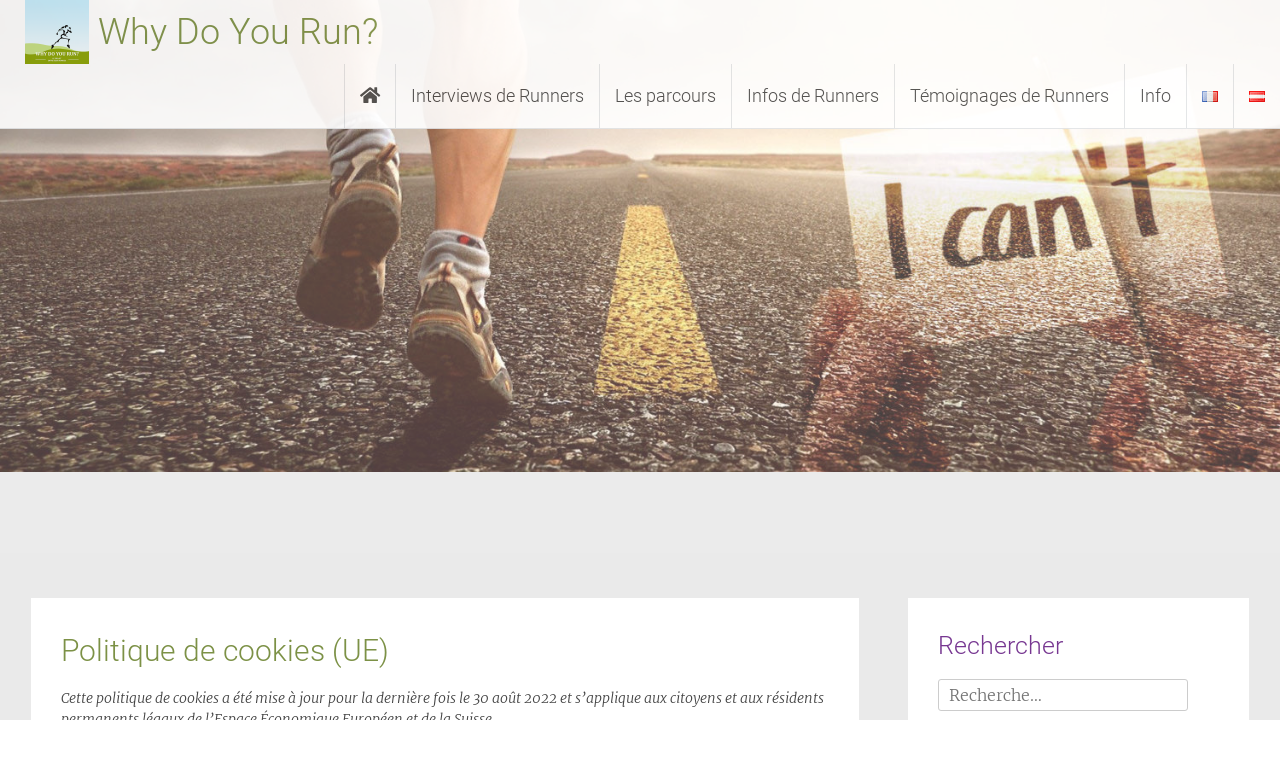

--- FILE ---
content_type: text/html; charset=UTF-8
request_url: https://whydoyourun.eu/politique-de-cookies-ue/
body_size: 24824
content:
<!DOCTYPE html><html lang="fr-FR"><head><meta charset="UTF-8"><meta name="viewport" content="width=device-width, initial-scale=1"><link rel="profile" href="https://gmpg.org/xfn/11">  <script type="text/plain" data-service="google-analytics" data-category="statistics" async data-cmplz-src="https://www.googletagmanager.com/gtag/js?id=UA-165701991-1"></script> <script>window.dataLayer = window.dataLayer || [];
  function gtag(){dataLayer.push(arguments);}
  gtag('js', new Date());

  gtag('config', 'UA-165701991-1');</script> <meta name='robots' content='index, follow, max-image-preview:large, max-snippet:-1, max-video-preview:-1' /><link rel="preload" href="https://whydoyourun.eu/wp-content/plugins/rate-my-post/public/css/fonts/ratemypost.ttf" type="font/ttf" as="font" crossorigin="anonymous"><link media="all" href="https://whydoyourun.eu/wp-content/cache/autoptimize/css/autoptimize_285ab590bebd73aa2909a8c356d2455a.css" rel="stylesheet"><title>Politique de cookies (UE) - Why Do You Run?</title><link rel="canonical" href="https://whydoyourun.eu/politique-de-cookies-ue/" /><meta property="og:locale" content="fr_FR" /><meta property="og:type" content="article" /><meta property="og:title" content="Politique de cookies (UE) - Why Do You Run?" /><meta property="og:url" content="https://whydoyourun.eu/politique-de-cookies-ue/" /><meta property="og:site_name" content="Why Do You Run?" /><meta name="twitter:card" content="summary_large_image" /> <script type="application/ld+json" class="yoast-schema-graph">{"@context":"https://schema.org","@graph":[{"@type":"WebPage","@id":"https://whydoyourun.eu/politique-de-cookies-ue/","url":"https://whydoyourun.eu/politique-de-cookies-ue/","name":"Politique de cookies (UE) - Why Do You Run?","isPartOf":{"@id":"https://whydoyourun.eu/#website"},"datePublished":"2022-08-30T14:12:15+00:00","breadcrumb":{"@id":"https://whydoyourun.eu/politique-de-cookies-ue/#breadcrumb"},"inLanguage":"fr-FR","potentialAction":[{"@type":"ReadAction","target":["https://whydoyourun.eu/politique-de-cookies-ue/"]}]},{"@type":"BreadcrumbList","@id":"https://whydoyourun.eu/politique-de-cookies-ue/#breadcrumb","itemListElement":[{"@type":"ListItem","position":1,"name":"Accueil","item":"https://whydoyourun.eu/"},{"@type":"ListItem","position":2,"name":"Politique de cookies (UE)"}]},{"@type":"WebSite","@id":"https://whydoyourun.eu/#website","url":"https://whydoyourun.eu/","name":"Why Do You Run?","description":"Entre deux mondes","potentialAction":[{"@type":"SearchAction","target":{"@type":"EntryPoint","urlTemplate":"https://whydoyourun.eu/?s={search_term_string}"},"query-input":{"@type":"PropertyValueSpecification","valueRequired":true,"valueName":"search_term_string"}}],"inLanguage":"fr-FR"}]}</script> <link rel='dns-prefetch' href='//stats.wp.com' /><link rel='dns-prefetch' href='//use.fontawesome.com' /><link rel='preconnect' href='//c0.wp.com' /><link rel="alternate" type="application/rss+xml" title="Why Do You Run? &raquo; Flux" href="https://whydoyourun.eu/feed/" /><link rel="alternate" type="application/rss+xml" title="Why Do You Run? &raquo; Flux des commentaires" href="https://whydoyourun.eu/comments/feed/" /> <script type="text/javascript">window._wpemojiSettings = {"baseUrl":"https:\/\/s.w.org\/images\/core\/emoji\/15.0.3\/72x72\/","ext":".png","svgUrl":"https:\/\/s.w.org\/images\/core\/emoji\/15.0.3\/svg\/","svgExt":".svg","source":{"concatemoji":"https:\/\/whydoyourun.eu\/wp-includes\/js\/wp-emoji-release.min.js?ver=6.6.4"}};
/*! This file is auto-generated */
!function(i,n){var o,s,e;function c(e){try{var t={supportTests:e,timestamp:(new Date).valueOf()};sessionStorage.setItem(o,JSON.stringify(t))}catch(e){}}function p(e,t,n){e.clearRect(0,0,e.canvas.width,e.canvas.height),e.fillText(t,0,0);var t=new Uint32Array(e.getImageData(0,0,e.canvas.width,e.canvas.height).data),r=(e.clearRect(0,0,e.canvas.width,e.canvas.height),e.fillText(n,0,0),new Uint32Array(e.getImageData(0,0,e.canvas.width,e.canvas.height).data));return t.every(function(e,t){return e===r[t]})}function u(e,t,n){switch(t){case"flag":return n(e,"\ud83c\udff3\ufe0f\u200d\u26a7\ufe0f","\ud83c\udff3\ufe0f\u200b\u26a7\ufe0f")?!1:!n(e,"\ud83c\uddfa\ud83c\uddf3","\ud83c\uddfa\u200b\ud83c\uddf3")&&!n(e,"\ud83c\udff4\udb40\udc67\udb40\udc62\udb40\udc65\udb40\udc6e\udb40\udc67\udb40\udc7f","\ud83c\udff4\u200b\udb40\udc67\u200b\udb40\udc62\u200b\udb40\udc65\u200b\udb40\udc6e\u200b\udb40\udc67\u200b\udb40\udc7f");case"emoji":return!n(e,"\ud83d\udc26\u200d\u2b1b","\ud83d\udc26\u200b\u2b1b")}return!1}function f(e,t,n){var r="undefined"!=typeof WorkerGlobalScope&&self instanceof WorkerGlobalScope?new OffscreenCanvas(300,150):i.createElement("canvas"),a=r.getContext("2d",{willReadFrequently:!0}),o=(a.textBaseline="top",a.font="600 32px Arial",{});return e.forEach(function(e){o[e]=t(a,e,n)}),o}function t(e){var t=i.createElement("script");t.src=e,t.defer=!0,i.head.appendChild(t)}"undefined"!=typeof Promise&&(o="wpEmojiSettingsSupports",s=["flag","emoji"],n.supports={everything:!0,everythingExceptFlag:!0},e=new Promise(function(e){i.addEventListener("DOMContentLoaded",e,{once:!0})}),new Promise(function(t){var n=function(){try{var e=JSON.parse(sessionStorage.getItem(o));if("object"==typeof e&&"number"==typeof e.timestamp&&(new Date).valueOf()<e.timestamp+604800&&"object"==typeof e.supportTests)return e.supportTests}catch(e){}return null}();if(!n){if("undefined"!=typeof Worker&&"undefined"!=typeof OffscreenCanvas&&"undefined"!=typeof URL&&URL.createObjectURL&&"undefined"!=typeof Blob)try{var e="postMessage("+f.toString()+"("+[JSON.stringify(s),u.toString(),p.toString()].join(",")+"));",r=new Blob([e],{type:"text/javascript"}),a=new Worker(URL.createObjectURL(r),{name:"wpTestEmojiSupports"});return void(a.onmessage=function(e){c(n=e.data),a.terminate(),t(n)})}catch(e){}c(n=f(s,u,p))}t(n)}).then(function(e){for(var t in e)n.supports[t]=e[t],n.supports.everything=n.supports.everything&&n.supports[t],"flag"!==t&&(n.supports.everythingExceptFlag=n.supports.everythingExceptFlag&&n.supports[t]);n.supports.everythingExceptFlag=n.supports.everythingExceptFlag&&!n.supports.flag,n.DOMReady=!1,n.readyCallback=function(){n.DOMReady=!0}}).then(function(){return e}).then(function(){var e;n.supports.everything||(n.readyCallback(),(e=n.source||{}).concatemoji?t(e.concatemoji):e.wpemoji&&e.twemoji&&(t(e.twemoji),t(e.wpemoji)))}))}((window,document),window._wpemojiSettings);</script> <link rel='stylesheet' id='dashicons-css' href='https://whydoyourun.eu/wp-includes/css/dashicons.min.css?ver=6.6.4' type='text/css' media='all' /><link rel='stylesheet' id='fontawesome-css' href='https://use.fontawesome.com/releases/v5.12.1/css/all.css?ver=5.12.1' type='text/css' media='all' /> <script type="text/javascript" src="https://whydoyourun.eu/wp-includes/js/jquery/jquery.min.js?ver=3.7.1" id="jquery-core-js"></script> <!--[if lte IE 8]> <script type="text/javascript" src="https://whydoyourun.eu/wp-content/themes/radiate/js/html5shiv.js?ver=3.7.3" id="html5shiv-js"></script> <![endif]--> <script type="text/javascript" id="wpso-front-scripts-js-extra">var wpso = {"ajaxurl":"https:\/\/whydoyourun.eu\/wp-admin\/admin-ajax.php","nonce":"aa0867399c","user_items":[]};</script> <link rel="https://api.w.org/" href="https://whydoyourun.eu/wp-json/" /><link rel="alternate" title="JSON" type="application/json" href="https://whydoyourun.eu/wp-json/wp/v2/pages/1637" /><link rel="EditURI" type="application/rsd+xml" title="RSD" href="https://whydoyourun.eu/xmlrpc.php?rsd" /><meta name="generator" content="WordPress 6.6.4" /><meta name="generator" content="Everest Forms 3.4.1" /><link rel='shortlink' href='https://whydoyourun.eu/?p=1637' /><link rel="alternate" title="oEmbed (JSON)" type="application/json+oembed" href="https://whydoyourun.eu/wp-json/oembed/1.0/embed?url=https%3A%2F%2Fwhydoyourun.eu%2Fpolitique-de-cookies-ue%2F" /><link rel="alternate" title="oEmbed (XML)" type="text/xml+oembed" href="https://whydoyourun.eu/wp-json/oembed/1.0/embed?url=https%3A%2F%2Fwhydoyourun.eu%2Fpolitique-de-cookies-ue%2F&#038;format=xml" /> <script type="text/javascript">var ajax_url = "https://whydoyourun.eu/wp-admin/admin-ajax.php";</script><link rel="icon" href="https://whydoyourun.eu/wp-content/uploads/2020/03/cropped-why-do-you-run-logo-512-32x32.png" sizes="32x32" /><link rel="icon" href="https://whydoyourun.eu/wp-content/uploads/2020/03/cropped-why-do-you-run-logo-512-192x192.png" sizes="192x192" /><link rel="apple-touch-icon" href="https://whydoyourun.eu/wp-content/uploads/2020/03/cropped-why-do-you-run-logo-512-180x180.png" /><meta name="msapplication-TileImage" content="https://whydoyourun.eu/wp-content/uploads/2020/03/cropped-why-do-you-run-logo-512-270x270.png" /><style type="text/css" id="custom-header-css">#parallax-bg {
			background-image: url('https://whydoyourun.eu/wp-content/uploads/2020/04/cropped-WhyDoYouRun-EntreDeuxMonde.jpg'); background-repeat: repeat-x; background-position: center top; background-attachment: scroll;			}

			#masthead {
				margin-bottom: 553px;
			}

			@media only screen and (max-width: 600px) {
				#masthead {
					margin-bottom: 485px;
				}
			}</style></head><body data-rsssl=1 data-cmplz=1 class="page-template-default page page-id-1637 wp-embed-responsive everest-forms-no-js cmplz-document group-blog"><div id="parallax-bg"></div><div id="page" class="hfeed site"> <a class="skip-link screen-reader-text" href="#content">Aller au contenu principal</a><header id="masthead" class="site-header" role="banner"><div class="header-wrap clearfix"><div class="site-branding"><h3 class="site-title"> <a href="https://whydoyourun.eu/" title="Why Do You Run?" rel="home"> <img src="https://whydoyourun.eu/wp-content/themes/radiate-child/img/why-do-you-run-logo-256.png" class="header-logo" alt="Why Do You Run?" title="Why Do You Run?"> Why Do You Run? </a></h3><p class="site-description">Entre deux mondes</p></div><nav id="site-navigation" class="main-navigation" role="navigation"><h4 class="menu-toggle"></h4><div class="menu-primary-container"><ul id="menu-main" class="menu"><li id="menu-item-58" class="menu-item menu-item-type-custom menu-item-object-custom menu-item-home menu-item-58"><a href="https://whydoyourun.eu/"><i class="fas fa-home"></i></a></li><li id="menu-item-531" class="menu-interviews menu-item menu-item-type-taxonomy menu-item-object-category menu-item-has-children menu-item-531"><a href="https://whydoyourun.eu/interviews-de-runners/">Interviews de Runners</a><ul class="sub-menu"><li id="menu-item-959" class="menu-item menu-item-type-custom menu-item-object-custom menu-item-959"><a href="https://whydoyourun.eu/interviews/herbalizer/">Herbalizer</a></li><li id="menu-item-884" class="menu-item menu-item-type-custom menu-item-object-custom menu-item-884"><a href="https://whydoyourun.eu/interviews/sophie/">Sophie</a></li><li id="menu-item-725" class="menu-item menu-item-type-custom menu-item-object-custom menu-item-725"><a href="https://whydoyourun.eu/interviews/magical-digital-nomad-2/">Magical Digital Nomad</a></li><li id="menu-item-752" class="menu-item menu-item-type-custom menu-item-object-custom menu-item-752"><a href="https://whydoyourun.eu/interviews/run-is-fun/">Run is FUN</a></li><li id="menu-item-584" class="menu-item menu-item-type-custom menu-item-object-custom menu-item-584"><a href="https://whydoyourun.eu/interviews/supermum/">Supermum</a></li><li id="menu-item-485" class="menu-item menu-item-type-custom menu-item-object-custom menu-item-485"><a href="https://whydoyourun.eu/interviews/wunderwuzzi/">Wunderwuzzi</a></li><li id="menu-item-418" class="menu-item menu-item-type-custom menu-item-object-custom menu-item-418"><a href="https://whydoyourun.eu/interviews/la-premiere-moi/">La première</a></li></ul></li><li id="menu-item-1116" class="menu-item menu-item-type-custom menu-item-object-custom menu-item-has-children menu-item-1116"><a href="#">Les parcours</a><ul class="sub-menu"><li id="menu-item-529" class="menu-item menu-item-type-taxonomy menu-item-object-category menu-item-529"><a href="https://whydoyourun.eu/courses-insolites/">Courses Insolites</a></li><li id="menu-item-1117" class="menu-item menu-item-type-taxonomy menu-item-object-category menu-item-1117"><a href="https://whydoyourun.eu/tours-de-runners/">Tours de Runners</a></li></ul></li><li id="menu-item-1187" class="menu-item menu-item-type-custom menu-item-object-custom menu-item-has-children menu-item-1187"><a href="#">Infos de Runners</a><ul class="sub-menu"><li id="menu-item-1188" class="menu-item menu-item-type-taxonomy menu-item-object-category menu-item-1188"><a href="https://whydoyourun.eu/cuisine-du-runner/">Cuisine du Runner</a></li><li id="menu-item-263" class="menu-item menu-item-type-taxonomy menu-item-object-category menu-item-263"><a href="https://whydoyourun.eu/secrets-de-runners/">Secrets de Runners</a></li></ul></li><li id="menu-item-530" class="menu-item menu-item-type-taxonomy menu-item-object-category menu-item-530"><a href="https://whydoyourun.eu/temoignages-de-runners/">Témoignages de Runners</a></li><li id="menu-item-260" class="menu-item menu-item-type-custom menu-item-object-custom menu-item-has-children menu-item-260"><a href="#">Info</a><ul class="sub-menu"><li id="menu-item-242" class="menu-item menu-item-type-post_type menu-item-object-page menu-item-242"><a href="https://whydoyourun.eu/contact/">Kontakt</a></li><li id="menu-item-262" class="menu-item menu-item-type-post_type menu-item-object-page menu-item-262"><a href="https://whydoyourun.eu/impressum-kontakt/">Impressum &#038; Kontakt</a></li><li id="menu-item-261" class="menu-item menu-item-type-post_type menu-item-object-page menu-item-privacy-policy menu-item-261"><a rel="privacy-policy" href="https://whydoyourun.eu/datenschutzerklaerung/">Datenschutzerklärung</a></li></ul></li><li id="menu-item-716-fr" class="lang-item lang-item-19 lang-item-fr current-lang lang-item-first menu-item menu-item-type-custom menu-item-object-custom menu-item-716-fr"><a href="https://whydoyourun.eu/politique-de-cookies-ue/" hreflang="fr-FR" lang="fr-FR"><img src="[data-uri]" alt="Français" width="16" height="11" style="width: 16px; height: 11px;" /></a></li><li id="menu-item-716-de" class="lang-item lang-item-32 lang-item-de no-translation menu-item menu-item-type-custom menu-item-object-custom menu-item-716-de"><a href="https://whydoyourun.eu/de/" hreflang="de-AT" lang="de-AT"><img src="[data-uri]" alt="Deutsch" width="16" height="11" style="width: 16px; height: 11px;" /></a></li></ul></div></nav></div></header><div id="content" class="site-content"><div class="inner-wrap"><div id="primary" class="content-area"><main id="main" class="site-main" role="main"><article id="post-1637" class="post-1637 page type-page status-publish hentry"><header class="entry-header"><h1 class="entry-title">Politique de cookies (UE)</h1></header><div class="entry-content"><div id="cmplz-document" class="cmplz-document cookie-statement cmplz-document-eu"><p><i>Cette politique de cookies a été mise à jour pour la dernière fois le 30 août 2022 et s’applique aux citoyens et aux résidents permanents légaux de l’Espace Économique Européen et de la Suisse.</i><br></p><h2>1. Introduction</h2><p>Notre site web, <a href="https://whydoyourun.eu">https://whydoyourun.eu</a> (ci-après : « le site web ») utilise des cookies et autres technologies liées (par simplification, toutes ces technologies sont désignées par le terme « cookies »). Des cookies sont également placés par des tierces parties que nous avons engagées. Dans le document ci-dessous, nous vous informons de l’utilisation des cookies sur notre site web.</p><h2>2. Que sont les cookies ?</h2><p>Un cookie est un petit fichier simple envoyé avec les pages de ce site web et stocké par votre navigateur sur le disque dur de votre ordinateur ou d’un autre appareil. Les informations qui y sont stockées peuvent être renvoyées à nos serveurs ou aux serveurs des tierces parties concernées lors d’une visite ultérieure.</p><h2>3. Que sont les scripts ?</h2><p>Un script est un élément de code utilisé pour que notre site web fonctionne correctement et de manière interactive. Ce code est exécuté sur notre serveur ou sur votre appareil.</p><h2>4. Qu’est-ce qu’une balise invisible ?</h2><p>Une balise invisible (ou balise web) est un petit morceau de texte ou d’image invisible sur un site web, utilisé pour suivre le trafic sur un site web. Pour ce faire, diverses données vous concernant sont stockées à l’aide de balises invisibles.</p><h2>5. Cookies</h2><p class="cmplz-subtitle">5.1 Cookies techniques ou fonctionnels</p><p>Certains cookies assurent le fonctionnement correct de certaines parties du site web et la prise en compte de vos préférences en tant qu’internaute. En plaçant des cookies fonctionnels, nous vous facilitons la visite de notre site web. Ainsi, vous n’avez pas besoin de saisir à plusieurs reprises les mêmes informations lors de la visite de notre site web et, par exemple, les éléments restent dans votre panier jusqu’à votre paiement. Nous pouvons déposer ces cookies sans votre consentement.</p><p class="cmplz-subtitle">5.2 Cookies statistiques</p><p>Nous utilisons des cookies statistiques afin d’optimiser l’expérience des internautes sur notre site web. Avec ces cookies statistiques, nous obtenons des informations sur l’utilisation de notre site web.&nbsp;Nous demandons votre permission pour placer des cookies statistiques.</p><p class="cmplz-subtitle">5.3 Cookies publicitaires</p><p>Sur ce site web, nous utilisons des cookies publicitaires, ce qui nous permet d’avoir une observation des résultats de la campagne. Cela se fait sur la base d’un profil que nous créons en fonction de votre comportement sur <a href="https://whydoyourun.eu">https://whydoyourun.eu</a>. Avec ces cookies, vous, en tant que visiteur du site web, êtes lié à un ID unique mais ces cookies ne profileront pas votre comportement et vos centres d’intérêts au service de publicités personnalisées.</p><p class="cmplz-subtitle">5.4 Cookies de marketing/suivi</p><p>Les cookies de marketing/suivi sont des cookies ou toute autre forme de stockage local, utilisés pour créer des profils d’utilisateurs afin d’afficher de la publicité ou de suivre l’utilisateur sur ce site web ou sur plusieurs sites web dans des finalités marketing similaires.</p><p>Parce que ces cookies sont marqués comme des cookies de suivi, nous vous demandons le droit de les placer.</p><p class="cmplz-subtitle">5.5 Réseaux sociaux</p><p>Sur notre site web, nous avons inclus du contenu provenant de Facebook et Instagram pour promouvoir des pages web (par exemple, « like », « pin ») ou les partager (par exemple, « tweet ») sur des réseaux sociaux comme Facebook et Instagram. Ce contenu est intégré grâce un code obtenu de Facebook et Instagram et place des cookies. Ce contenu peut stocker et traiter certaines informations à des fins de publicité personnalisée.</p><p>Veuillez lire la déclaration de confidentialité de ces réseaux sociaux (qui peut être modifiée régulièrement) afin de savoir ce qu’ils font de vos données (personnelles) traitées en utilisant ces cookies. Les données récupérées sont anonymisées autant que possible. Facebook et Instagram se trouvent aux États-Unis.</p><h2>6. Cookies placés</h2><div id="cmplz-cookies-overview"><details class="cmplz-dropdown cmplz-service-desc cmplz-dropdown-cookiepolicy "> <summary class="cmplz-service-header"><div><h3>WordPress</h3><p>Fonctionnel</p> <label for="cmplz_service_wordpress" class="cmplz_consent_per_service_label"><span class="screen-reader-text">Consent to service wordpress</span></label> <input type="checkbox" id="cmplz_service_wordpress" class="cmplz-accept-service cmplz-hidden" data-service="wordpress" data-category="functional"></div> </summary><div class="cmplz-service-description"><h4>Utilisation</h4><p>Nous utilisons WordPress pour website development. <a target="_blank" rel="noopener noreferrer nofollow" href="https://cookiedatabase.org/service/wordpress/">En savoir plus sur WordPress</a></p></div><div class="cmplz-sharing-data"><h4>Partage de données</h4><p>Ces données ne sont pas partagées avec des tierces parties.</p></div><div class="cookies-per-purpose"><div class="purpose"><h4>Fonctionnel</h4></div><div class="name-header"><h5>Nom</h5></div><div class="name"><a target="_blank" rel="noopener noreferrer nofollow" href="https://cookiedatabase.org/cookie/wordpress/wordpress_test_cookie/">wordpress_test_cookie</a></div><div class="retention-header"><h5>Expiration</h5></div><div class="retention">session</div><div class="function-header"><h5>Fonction</h5></div><div class="function">Vérifier si des cookies peuvent être déposés</div><div class="name-header"><h5>Nom</h5></div><div class="name"><a target="_blank" rel="noopener noreferrer nofollow" href="https://cookiedatabase.org/cookie/wordpress/wordpress_logged_in_/">wordpress_logged_in_*</a></div><div class="retention-header"><h5>Expiration</h5></div><div class="retention">persistante</div><div class="function-header"><h5>Fonction</h5></div><div class="function">Garder les utilisateurs connectés</div></div> </details> <details class="cmplz-dropdown cmplz-service-desc cmplz-dropdown-cookiepolicy "> <summary class="cmplz-service-header"><div><h3>Polylang</h3><p>Fonctionnel</p> <label for="cmplz_service_polylang" class="cmplz_consent_per_service_label"><span class="screen-reader-text">Consent to service polylang</span></label> <input type="checkbox" id="cmplz_service_polylang" class="cmplz-accept-service cmplz-hidden" data-service="polylang" data-category="functional"></div> </summary><div class="cmplz-service-description"><h4>Utilisation</h4><p>Nous utilisons Polylang pour locale management. <a target="_blank" rel="noopener noreferrer nofollow" href="https://cookiedatabase.org/service/polylang/">En savoir plus sur Polylang</a></p></div><div class="cmplz-sharing-data"><h4>Partage de données</h4><p>Ces données ne sont pas partagées avec des tierces parties.</p></div><div class="cookies-per-purpose"><div class="purpose"><h4>Fonctionnel</h4></div><div class="name-header"><h5>Nom</h5></div><div class="name"><a target="_blank" rel="noopener noreferrer nofollow" href="https://cookiedatabase.org/cookie/polylang/pll_language/">pll_language</a></div><div class="retention-header"><h5>Expiration</h5></div><div class="retention">persistante</div><div class="function-header"><h5>Fonction</h5></div><div class="function">Stocker les réglages de langue</div></div> </details> <details class="cmplz-dropdown cmplz-service-desc cmplz-dropdown-cookiepolicy "> <summary class="cmplz-service-header"><div><h3>Google Analytics</h3><p>Statistiques</p> <label for="cmplz_service_google-analytics" class="cmplz_consent_per_service_label"><span class="screen-reader-text">Consent to service google-analytics</span></label> <input type="checkbox" id="cmplz_service_google-analytics" class="cmplz-accept-service cmplz-hidden" data-service="google-analytics" data-category="functional"></div> </summary><div class="cmplz-service-description"><h4>Utilisation</h4><p>Nous utilisons Google Analytics pour website statistics. <a target="_blank" rel="noopener noreferrer nofollow" href="https://cookiedatabase.org/service/google-analytics/">En savoir plus sur Google Analytics</a></p></div><div class="cmplz-sharing-data"><h4>Partage de données</h4><p>Pour plus d’informations, veuillez lire la <a target="_blank" rel="noopener noreferrer nofollow" href="https://policies.google.com/privacy">déclaration de confidentialité Google Analytics</a>.</p></div><div class="cookies-per-purpose"><div class="purpose"><h4>Statistiques</h4></div><div class="name-header"><h5>Nom</h5></div><div class="name"><a target="_blank" rel="noopener noreferrer nofollow" href="https://cookiedatabase.org/cookie/google-analytics/_ga/">_ga</a></div><div class="retention-header"><h5>Expiration</h5></div><div class="retention">2 ans</div><div class="function-header"><h5>Fonction</h5></div><div class="function">Compter et suivre les pages visitées</div><div class="name-header"><h5>Nom</h5></div><div class="name"><a target="_blank" rel="noopener noreferrer nofollow" href="https://cookiedatabase.org/cookie/google-analytics/_gid/">_gid</a></div><div class="retention-header"><h5>Expiration</h5></div><div class="retention">1 jour</div><div class="function-header"><h5>Fonction</h5></div><div class="function">Compter et suivre les pages visitées</div><div class="name-header"><h5>Nom</h5></div><div class="name"><a target="_blank" rel="noopener noreferrer nofollow" href="https://cookiedatabase.org/cookie/google-analytics/_gat_gtag_ua_-2/">_gat_gtag_UA_*</a></div><div class="retention-header"><h5>Expiration</h5></div><div class="retention">1 minute</div><div class="function-header"><h5>Fonction</h5></div><div class="function">Stocker un ID utilisateur unique</div></div> </details> <details class="cmplz-dropdown cmplz-service-desc cmplz-dropdown-cookiepolicy "> <summary class="cmplz-service-header"><div><h3>Google Fonts</h3><p>Marketing/Suivi</p> <label for="cmplz_service_google-fonts" class="cmplz_consent_per_service_label"><span class="screen-reader-text">Consent to service google-fonts</span></label> <input type="checkbox" id="cmplz_service_google-fonts" class="cmplz-accept-service cmplz-hidden" data-service="google-fonts" data-category="functional"></div> </summary><div class="cmplz-service-description"><h4>Utilisation</h4><p>Nous utilisons Google Fonts pour display of webfonts. <a target="_blank" rel="noopener noreferrer nofollow" href="https://cookiedatabase.org/service/google-fonts/">En savoir plus sur Google Fonts</a></p></div><div class="cmplz-sharing-data"><h4>Partage de données</h4><p>Pour plus d’informations, veuillez lire la <a target="_blank" rel="noopener noreferrer nofollow" href="https://policies.google.com/privacy">déclaration de confidentialité Google Fonts</a>.</p></div><div class="cookies-per-purpose"><div class="purpose"><h4>Marketing/Suivi</h4></div><div class="name-header"><h5>Nom</h5></div><div class="name"><a target="_blank" rel="noopener noreferrer nofollow" href="https://cookiedatabase.org/cookie/google-fonts/tcb_google_fonts/">Google Fonts API</a></div><div class="retention-header"><h5>Expiration</h5></div><div class="retention">aucune</div><div class="function-header"><h5>Fonction</h5></div><div class="function">Demander l’adresse IP de l’utilisateur</div></div> </details> <details class="cmplz-dropdown cmplz-service-desc cmplz-dropdown-cookiepolicy "> <summary class="cmplz-service-header"><div><h3>Google reCAPTCHA</h3><p>Marketing/Suivi</p> <label for="cmplz_service_google-recaptcha" class="cmplz_consent_per_service_label"><span class="screen-reader-text">Consent to service google-recaptcha</span></label> <input type="checkbox" id="cmplz_service_google-recaptcha" class="cmplz-accept-service cmplz-hidden" data-service="google-recaptcha" data-category="functional"></div> </summary><div class="cmplz-service-description"><h4>Utilisation</h4><p>Nous utilisons Google reCAPTCHA pour spam prevention. <a target="_blank" rel="noopener noreferrer nofollow" href="https://cookiedatabase.org/service/google-recaptcha/">En savoir plus sur Google reCAPTCHA</a></p></div><div class="cmplz-sharing-data"><h4>Partage de données</h4><p>Pour plus d’informations, veuillez lire la <a target="_blank" rel="noopener noreferrer nofollow" href="https://policies.google.com/privacy">déclaration de confidentialité Google reCAPTCHA</a>.</p></div><div class="cookies-per-purpose"><div class="purpose"><h4>Marketing/Suivi</h4></div><div class="name-header"><h5>Nom</h5></div><div class="name"><a target="_blank" rel="noopener noreferrer nofollow" href="https://cookiedatabase.org/cookie/google-recaptcha/rcc/">rc::c</a></div><div class="retention-header"><h5>Expiration</h5></div><div class="retention">session</div><div class="function-header"><h5>Fonction</h5></div><div class="function">Filtrer les requêtes des robots</div><div class="name-header"><h5>Nom</h5></div><div class="name"><a target="_blank" rel="noopener noreferrer nofollow" href="https://cookiedatabase.org/cookie/google-recaptcha/rcb/">rc::b</a></div><div class="retention-header"><h5>Expiration</h5></div><div class="retention">session</div><div class="function-header"><h5>Fonction</h5></div><div class="function">Filtrer les requêtes des robots</div><div class="name-header"><h5>Nom</h5></div><div class="name"><a target="_blank" rel="noopener noreferrer nofollow" href="https://cookiedatabase.org/cookie/google-recaptcha/rca/">rc::a</a></div><div class="retention-header"><h5>Expiration</h5></div><div class="retention">persistante</div><div class="function-header"><h5>Fonction</h5></div><div class="function">Filtrer les requêtes des robots</div></div> </details> <details class="cmplz-dropdown cmplz-service-desc cmplz-dropdown-cookiepolicy "> <summary class="cmplz-service-header"><div><h3>Google Maps</h3><p>Marketing/Suivi</p> <label for="cmplz_service_google-maps" class="cmplz_consent_per_service_label"><span class="screen-reader-text">Consent to service google-maps</span></label> <input type="checkbox" id="cmplz_service_google-maps" class="cmplz-accept-service cmplz-hidden" data-service="google-maps" data-category="functional"></div> </summary><div class="cmplz-service-description"><h4>Utilisation</h4><p>Nous utilisons Google Maps pour maps display. <a target="_blank" rel="noopener noreferrer nofollow" href="https://cookiedatabase.org/service/google-maps/">En savoir plus sur Google Maps</a></p></div><div class="cmplz-sharing-data"><h4>Partage de données</h4><p>Pour plus d’informations, veuillez lire la <a target="_blank" rel="noopener noreferrer nofollow" href="https://policies.google.com/privacy">déclaration de confidentialité Google Maps</a>.</p></div><div class="cookies-per-purpose"><div class="purpose"><h4>Marketing/Suivi</h4></div><div class="name-header"><h5>Nom</h5></div><div class="name"><a target="_blank" rel="noopener noreferrer nofollow" href="https://cookiedatabase.org/cookie/google-maps/google-maps-api/">Google Maps API</a></div><div class="retention-header"><h5>Expiration</h5></div><div class="retention">aucune</div><div class="function-header"><h5>Fonction</h5></div><div class="function">Demander l’adresse IP de l’utilisateur</div></div> </details> <details class="cmplz-dropdown cmplz-service-desc cmplz-dropdown-cookiepolicy "> <summary class="cmplz-service-header"><div><h3>Vimeo</h3><p>Statistiques</p> <label for="cmplz_service_vimeo" class="cmplz_consent_per_service_label"><span class="screen-reader-text">Consent to service vimeo</span></label> <input type="checkbox" id="cmplz_service_vimeo" class="cmplz-accept-service cmplz-hidden" data-service="vimeo" data-category="functional"></div> </summary><div class="cmplz-service-description"><h4>Utilisation</h4><p>Nous utilisons Vimeo pour video display. <a target="_blank" rel="noopener noreferrer nofollow" href="https://cookiedatabase.org/service/vimeo/">En savoir plus sur Vimeo</a></p></div><div class="cmplz-sharing-data"><h4>Partage de données</h4><p>Pour plus d’informations, veuillez lire la <a target="_blank" rel="noopener noreferrer nofollow" href="https://vimeo.com/privacy">déclaration de confidentialité Vimeo</a>.</p></div><div class="cookies-per-purpose"><div class="purpose"><h4>Statistiques</h4></div><div class="name-header"><h5>Nom</h5></div><div class="name"><a target="_blank" rel="noopener noreferrer nofollow" href="https://cookiedatabase.org/cookie/vimeo/__utmt_player/">__utmt_player</a></div><div class="retention-header"><h5>Expiration</h5></div><div class="retention">10 minutes</div><div class="function-header"><h5>Fonction</h5></div><div class="function">Stocker et suivre l’audience atteinte (audience reach)</div><div class="name-header"><h5>Nom</h5></div><div class="name"><a target="_blank" rel="noopener noreferrer nofollow" href="https://cookiedatabase.org/cookie/vimeo/vuid/">vuid</a></div><div class="retention-header"><h5>Expiration</h5></div><div class="retention">2 ans</div><div class="function-header"><h5>Fonction</h5></div><div class="function">Stocker l&#039;historique d&#039;utilisation par l&#039;utilisateur</div></div> </details> <details class="cmplz-dropdown cmplz-service-desc cmplz-dropdown-cookiepolicy "> <summary class="cmplz-service-header"><div><h3>YouTube</h3><p>Marketing/Suivi, Fonctionnel</p> <label for="cmplz_service_youtube" class="cmplz_consent_per_service_label"><span class="screen-reader-text">Consent to service youtube</span></label> <input type="checkbox" id="cmplz_service_youtube" class="cmplz-accept-service cmplz-hidden" data-service="youtube" data-category="functional"></div> </summary><div class="cmplz-service-description"><h4>Utilisation</h4><p>Nous utilisons YouTube pour video display. <a target="_blank" rel="noopener noreferrer nofollow" href="https://cookiedatabase.org/service/youtube/">En savoir plus sur YouTube</a></p></div><div class="cmplz-sharing-data"><h4>Partage de données</h4><p>Pour plus d’informations, veuillez lire la <a target="_blank" rel="noopener noreferrer nofollow" href="https://policies.google.com/privacy">déclaration de confidentialité YouTube</a>.</p></div><div class="cookies-per-purpose"><div class="purpose"><h4>Marketing/Suivi</h4></div><div class="name-header"><h5>Nom</h5></div><div class="name"><a target="_blank" rel="noopener noreferrer nofollow" href="https://cookiedatabase.org/cookie/youtube/gps/">GPS</a></div><div class="retention-header"><h5>Expiration</h5></div><div class="retention">session</div><div class="function-header"><h5>Fonction</h5></div><div class="function">Stocker les données de localisation</div><div class="name-header"><h5>Nom</h5></div><div class="name"><a target="_blank" rel="noopener noreferrer nofollow" href="https://cookiedatabase.org/cookie/youtube/ysc/">YSC</a></div><div class="retention-header"><h5>Expiration</h5></div><div class="retention">session</div><div class="function-header"><h5>Fonction</h5></div><div class="function">Stocker et suivre les interactions</div><div class="name-header"><h5>Nom</h5></div><div class="name"><a target="_blank" rel="noopener noreferrer nofollow" href="https://cookiedatabase.org/cookie/youtube/pref/">PREF</a></div><div class="retention-header"><h5>Expiration</h5></div><div class="retention">8 mois</div><div class="function-header"><h5>Fonction</h5></div><div class="function">Stocker les préférences des utilisateurs</div></div><div class="cookies-per-purpose"><div class="purpose"><h4>Fonctionnel</h4></div><div class="name-header"><h5>Nom</h5></div><div class="name"><a target="_blank" rel="noopener noreferrer nofollow" href="https://cookiedatabase.org/cookie/youtube/visitor_info1_live/">VISITOR_INFO1_LIVE</a></div><div class="retention-header"><h5>Expiration</h5></div><div class="retention">6 mois</div><div class="function-header"><h5>Fonction</h5></div><div class="function">Estimer la bande passante</div></div> </details> <details class="cmplz-dropdown cmplz-service-desc cmplz-dropdown-cookiepolicy "> <summary class="cmplz-service-header"><div><h3>Facebook</h3><p>Marketing/Suivi, Fonctionnel</p> <label for="cmplz_service_facebook" class="cmplz_consent_per_service_label"><span class="screen-reader-text">Consent to service facebook</span></label> <input type="checkbox" id="cmplz_service_facebook" class="cmplz-accept-service cmplz-hidden" data-service="facebook" data-category="functional"></div> </summary><div class="cmplz-service-description"><h4>Utilisation</h4><p>Nous utilisons Facebook pour display of recent social posts and/or social share buttons. <a target="_blank" rel="noopener noreferrer nofollow" href="https://cookiedatabase.org/service/facebook/">En savoir plus sur Facebook</a></p></div><div class="cmplz-sharing-data"><h4>Partage de données</h4><p>Pour plus d’informations, veuillez lire la <a target="_blank" rel="noopener noreferrer nofollow" href="https://www.facebook.com/policy/cookies">déclaration de confidentialité Facebook</a>.</p></div><div class="cookies-per-purpose"><div class="purpose"><h4>Marketing/Suivi</h4></div><div class="name-header"><h5>Nom</h5></div><div class="name"><a target="_blank" rel="noopener noreferrer nofollow" href="https://cookiedatabase.org/cookie/facebook/_fbc/">_fbc</a></div><div class="retention-header"><h5>Expiration</h5></div><div class="retention">2 ans</div><div class="function-header"><h5>Fonction</h5></div><div class="function">Stocker la dernière visite</div><div class="name-header"><h5>Nom</h5></div><div class="name"><a target="_blank" rel="noopener noreferrer nofollow" href="https://cookiedatabase.org/cookie/facebook/fbm_/">fbm*</a></div><div class="retention-header"><h5>Expiration</h5></div><div class="retention">1 an</div><div class="function-header"><h5>Fonction</h5></div><div class="function">Stocker les informations des comptes</div><div class="name-header"><h5>Nom</h5></div><div class="name"><a target="_blank" rel="noopener noreferrer nofollow" href="https://cookiedatabase.org/cookie/facebook/xs/">xs</a></div><div class="retention-header"><h5>Expiration</h5></div><div class="retention">3 mois</div><div class="function-header"><h5>Fonction</h5></div><div class="function">Stocker un ID de session unique</div><div class="name-header"><h5>Nom</h5></div><div class="name"><a target="_blank" rel="noopener noreferrer nofollow" href="https://cookiedatabase.org/cookie/facebook/fr/">fr</a></div><div class="retention-header"><h5>Expiration</h5></div><div class="retention">3 mois</div><div class="function-header"><h5>Fonction</h5></div><div class="function">Activer la diffusion ou le reciblage des publicités</div><div class="name-header"><h5>Nom</h5></div><div class="name"><a target="_blank" rel="noopener noreferrer nofollow" href="https://cookiedatabase.org/cookie/facebook/act/">act</a></div><div class="retention-header"><h5>Expiration</h5></div><div class="retention">90 jours</div><div class="function-header"><h5>Fonction</h5></div><div class="function">Garder les utilisateurs connectés</div><div class="name-header"><h5>Nom</h5></div><div class="name"><a target="_blank" rel="noopener noreferrer nofollow" href="https://cookiedatabase.org/cookie/facebook/_fbp/">_fbp</a></div><div class="retention-header"><h5>Expiration</h5></div><div class="retention">3 mois</div><div class="function-header"><h5>Fonction</h5></div><div class="function">Stocker et suivre les visites à travers les sites web</div><div class="name-header"><h5>Nom</h5></div><div class="name"><a target="_blank" rel="noopener noreferrer nofollow" href="https://cookiedatabase.org/cookie/facebook/datr/">datr</a></div><div class="retention-header"><h5>Expiration</h5></div><div class="retention">2 ans</div><div class="function-header"><h5>Fonction</h5></div><div class="function">Empêcher la fraude</div><div class="name-header"><h5>Nom</h5></div><div class="name"><a target="_blank" rel="noopener noreferrer nofollow" href="https://cookiedatabase.org/cookie/facebook/c_user/">c_user</a></div><div class="retention-header"><h5>Expiration</h5></div><div class="retention">30 jours</div><div class="function-header"><h5>Fonction</h5></div><div class="function">Stocker un ID utilisateur unique</div><div class="name-header"><h5>Nom</h5></div><div class="name"><a target="_blank" rel="noopener noreferrer nofollow" href="https://cookiedatabase.org/cookie/facebook/sb/">sb</a></div><div class="retention-header"><h5>Expiration</h5></div><div class="retention">2 ans</div><div class="function-header"><h5>Fonction</h5></div><div class="function">Stocker les informations du navigateur</div><div class="name-header"><h5>Nom</h5></div><div class="name"><a target="_blank" rel="noopener noreferrer nofollow" href="https://cookiedatabase.org/cookie/facebook/_fbm_/">*_fbm_</a></div><div class="retention-header"><h5>Expiration</h5></div><div class="retention">1 an</div><div class="function-header"><h5>Fonction</h5></div><div class="function">Stocker les informations des comptes</div></div><div class="cookies-per-purpose"><div class="purpose"><h4>Fonctionnel</h4></div><div class="name-header"><h5>Nom</h5></div><div class="name"><a target="_blank" rel="noopener noreferrer nofollow" href="https://cookiedatabase.org/cookie/facebook/wd/">wd</a></div><div class="retention-header"><h5>Expiration</h5></div><div class="retention">1 semaine</div><div class="function-header"><h5>Fonction</h5></div><div class="function">Déterminer la résolution d’écran</div><div class="name-header"><h5>Nom</h5></div><div class="name"><a target="_blank" rel="noopener noreferrer nofollow" href="https://cookiedatabase.org/cookie/facebook/csm/">csm</a></div><div class="retention-header"><h5>Expiration</h5></div><div class="retention">90 jours</div><div class="function-header"><h5>Fonction</h5></div><div class="function">Empêcher la fraude</div><div class="name-header"><h5>Nom</h5></div><div class="name"><a target="_blank" rel="noopener noreferrer nofollow" href="https://cookiedatabase.org/cookie/facebook/actppresence/">actppresence</a></div><div class="retention-header"><h5>Expiration</h5></div><div class="retention">session</div><div class="function-header"><h5>Fonction</h5></div><div class="function">Stocker et suivre si l&#039;onglet du navigateur est actif</div></div> </details> <details class="cmplz-dropdown cmplz-service-desc cmplz-dropdown-cookiepolicy "> <summary class="cmplz-service-header"><div><h3>Instagram</h3><p>Marketing/Suivi</p> <label for="cmplz_service_instagram" class="cmplz_consent_per_service_label"><span class="screen-reader-text">Consent to service instagram</span></label> <input type="checkbox" id="cmplz_service_instagram" class="cmplz-accept-service cmplz-hidden" data-service="instagram" data-category="functional"></div> </summary><div class="cmplz-service-description"><h4>Utilisation</h4><p>Nous utilisons Instagram pour display of recent social posts and/or social share buttons. <a target="_blank" rel="noopener noreferrer nofollow" href="https://cookiedatabase.org/service/instagram/">En savoir plus sur Instagram</a></p></div><div class="cmplz-sharing-data"><h4>Partage de données</h4><p>Pour plus d’informations, veuillez lire la <a target="_blank" rel="noopener noreferrer nofollow" href="https://help.instagram.com/519522125107875">déclaration de confidentialité Instagram</a>.</p></div><div class="cookies-per-purpose"><div class="purpose"><h4>Marketing/Suivi</h4></div><div class="name-header"><h5>Nom</h5></div><div class="name"><a target="_blank" rel="noopener noreferrer nofollow" href="https://cookiedatabase.org/cookie/instagram/actppresence-2/">actppresence</a></div><div class="retention-header"><h5>Expiration</h5></div><div class="retention">1 an</div><div class="function-header"><h5>Fonction</h5></div><div class="function">Gérer la fréquence d’affichage des publicités</div></div> </details> <details class="cmplz-dropdown cmplz-service-desc cmplz-dropdown-cookiepolicy "> <summary class="cmplz-service-header"><div><h3>Divers</h3><p>Finalité en attente d’enquête</p> <label for="cmplz_service_divers" class="cmplz_consent_per_service_label"><span class="screen-reader-text">Consent to service divers</span></label> <input type="checkbox" id="cmplz_service_divers" class="cmplz-accept-service cmplz-hidden" data-service="divers" data-category="functional"></div> </summary><div class="cmplz-service-description"><h4>Utilisation</h4><p></p></div><div class="cmplz-sharing-data"><h4>Partage de données</h4><p>Le partage des données est en cours d’enquête</p></div><div class="cookies-per-purpose"><div class="purpose"><h4>Finalité en attente d’enquête</h4></div><div class="name-header"><h5>Nom</h5></div><div class="name">WP_DATA_USER_1</div><div class="retention-header"><h5>Expiration</h5></div><div class="retention"></div><div class="function-header"><h5>Fonction</h5></div><div class="function"></div><div class="name-header"><h5>Nom</h5></div><div class="name">wp-settings-time-1</div><div class="retention-header"><h5>Expiration</h5></div><div class="retention"></div><div class="function-header"><h5>Fonction</h5></div><div class="function"></div><div class="name-header"><h5>Nom</h5></div><div class="name">WP_DATA_USER_2</div><div class="retention-header"><h5>Expiration</h5></div><div class="retention"></div><div class="function-header"><h5>Fonction</h5></div><div class="function"></div><div class="name-header"><h5>Nom</h5></div><div class="name">cmplz_banner-status</div><div class="retention-header"><h5>Expiration</h5></div><div class="retention">365 jours</div><div class="function-header"><h5>Fonction</h5></div><div class="function"></div><div class="name-header"><h5>Nom</h5></div><div class="name">wp_lang</div><div class="retention-header"><h5>Expiration</h5></div><div class="retention"></div><div class="function-header"><h5>Fonction</h5></div><div class="function"></div><div class="name-header"><h5>Nom</h5></div><div class="name">tk_ai</div><div class="retention-header"><h5>Expiration</h5></div><div class="retention"></div><div class="function-header"><h5>Fonction</h5></div><div class="function"></div><div class="name-header"><h5>Nom</h5></div><div class="name">tusSupport</div><div class="retention-header"><h5>Expiration</h5></div><div class="retention"></div><div class="function-header"><h5>Fonction</h5></div><div class="function"></div><div class="name-header"><h5>Nom</h5></div><div class="name">_ga_5JYW5BPM6E</div><div class="retention-header"><h5>Expiration</h5></div><div class="retention"></div><div class="function-header"><h5>Fonction</h5></div><div class="function"></div><div class="name-header"><h5>Nom</h5></div><div class="name">wpEmojiSettingsSupports</div><div class="retention-header"><h5>Expiration</h5></div><div class="retention"></div><div class="function-header"><h5>Fonction</h5></div><div class="function"></div><div class="name-header"><h5>Nom</h5></div><div class="name">feedTypeOnSourcePopup</div><div class="retention-header"><h5>Expiration</h5></div><div class="retention"></div><div class="function-header"><h5>Fonction</h5></div><div class="function"></div><div class="name-header"><h5>Nom</h5></div><div class="name">selectedFeed</div><div class="retention-header"><h5>Expiration</h5></div><div class="retention"></div><div class="function-header"><h5>Fonction</h5></div><div class="function"></div><div class="name-header"><h5>Nom</h5></div><div class="name">IFConnect</div><div class="retention-header"><h5>Expiration</h5></div><div class="retention"></div><div class="function-header"><h5>Fonction</h5></div><div class="function"></div><div class="name-header"><h5>Nom</h5></div><div class="name">screenType</div><div class="retention-header"><h5>Expiration</h5></div><div class="retention"></div><div class="function-header"><h5>Fonction</h5></div><div class="function"></div><div class="name-header"><h5>Nom</h5></div><div class="name">PHPSESSID</div><div class="retention-header"><h5>Expiration</h5></div><div class="retention"></div><div class="function-header"><h5>Fonction</h5></div><div class="function"></div></div> </details></div><h2>7. Consentement</h2><p>Lorsque vous visitez notre site web pour la première fois, nous vous montrerons une fenêtre contextuelle avec une explication sur les cookies. Dès que vous cliquez sur « Enregistrer les préférences » vous nous autorisez à utiliser les catégories de cookies et d’extensions que vous avez sélectionnés dans la fenêtre contextuelle, comme décrit dans la présente politique de cookies. Vous pouvez désactiver l’utilisation des cookies via votre navigateur, mais veuillez noter que notre site web pourrait ne plus fonctionner correctement.</p><p class="cmplz-subtitle">7.1 Gérez vos réglages de consentement</p><div id="cmplz-manage-consent-container-nojavascript">Vous avez chargé la politique de cookies sans le support de javascript.&nbsp;Sur AMP, vous pouvez utiliser l’onglet de gestion du consentement en bas de la page.</div><div id="cmplz-manage-consent-container" class="cmplz-manage-consent-container"></div><h2>8. Activer/désactiver et supprimer les cookies</h2><p>Vous pouvez utiliser votre navigateur internet pour supprimer automatiquement ou manuellement les cookies. Vous pouvez également spécifier que certains cookies ne peuvent pas être placés. Une autre option consiste à modifier les réglages de votre navigateur Internet afin que vous receviez un message à chaque fois qu’un cookie est placé. Pour plus d’informations sur ces options, reportez-vous aux instructions de la section Aide de votre navigateur.</p><p>Veuillez noter que notre site web peut ne pas marcher correctement si tous les cookies sont désactivés. Si vous supprimez les cookies dans votre navigateur, ils seront de nouveau placés après votre consentement lorsque vous revisiterez notre site web.</p><h2>9. Vos droits concernant les données personnelles</h2><p>Vous avez les droits suivants concernant vos données personnelles :</p><ul><li>Vous avez le droit de savoir pourquoi vos données personnelles sont nécessaires, ce qui leur arrivera et combien de temps elles seront conservées.</li><li>Droit d’accès : vous avez le droit d’accéder à vos données personnelles que nous connaissons.</li><li>Droit de rectification : vous avez le droit à tout moment de compléter, corriger, faire supprimer ou bloquer vos données personnelles.</li><li>Si vous nous donnez votre consentement pour le traitement de vos données, vous avez le droit de révoquer ce consentement et de faire supprimer vos données personnelles.</li><li>Droit de transférer vos données : vous avez le droit de demander toutes vos données personnelles au responsable du traitement et de les transférer dans leur intégralité à un autre responsable du traitement.</li><li>Droit d’opposition : vous pouvez vous opposer au traitement de vos données. Nous obtempérerons, à moins que certaines raisons ne justifient ce traitement.</li></ul><p>Pour exercer ces droits, veuillez nous contacter. Veuillez vous référer aux coordonnées au bas de cette politique de cookies. Si vous avez une plainte concernant la façon dont nous traitons vos données, nous aimerions en être informés, mais vous avez également le droit de déposer une plainte auprès de l’autorité de contrôle (l’autorité chargée de la protection des données).</p><h2>10. Coordonnées</h2><p>Pour des questions et/ou des commentaires sur notre politique de cookies et cette déclaration, veuillez nous contacter en utilisant les coordonnées suivantes :</p><p><span class="cmplz-contact-organisation">Marina Vial</span><br> <span class="cmplz-contact-address">1020 Wien<br /> Österreich</span><br> <span class="cmplz-contact-country">Autriche</span><br> Site web : <span class="cmplz-contact-domain"><a href="https://whydoyourun.eu">https://whydoyourun.eu</a></span><br> E-mail : <span class="cmplz-contact-email"><span class="cmplz-obfuscate">i&#110;f&#111;@<span class="cmplz-fmail-domain">e&#120;.c&#111;&#109;</span>whydoyouru&#110;.e&#117;</span></span><br> <span class="cmplz-contact-telephone"></span></p><p>Cette politique de cookies a été synchronisée avec <a href="https://cookiedatabase.org/" target="_blank">cookiedatabase.org</a> le 30 août 2022.</p></div></div></article></main></div><div id="secondary" class="widget-area" role="complementary"><aside id="search-4" class="widget widget_search"><h3 class="widget-title">Rechercher</h3><form role="search" method="get" class="search-form" action="https://whydoyourun.eu/"> <label> <span class="screen-reader-text">Rechercher&nbsp;:</span> <input type="search" class="search-field" placeholder="Recherche&hellip;" value="" name="s"> </label> <input type="submit" class="search-submit" value="Rechercher"></form></aside><aside id="custom_html-2" class="widget_text widget widget_custom_html"><h3 class="widget-title">Soyez social et suivez-nous</h3><div class="textwidget custom-html-widget"><a href="https://www.instagram.com/whydoyourun_entredeuxmondes/" target="_blank" rel="noopener"><i class="fab fa-instagram fa-2x"></i></a> <a href="https://www.facebook.com/WDYR.E2M/" target="_blank" rel="noopener"><i class="fab fa-facebook-f fa-2x"></i></a></div></aside><aside id="categories-3" class="widget widget_categories"><h3 class="widget-title">Catégories</h3><ul><li class="cat-item cat-item-77"><a href="https://whydoyourun.eu/tours-de-runners/">Tours de Runners</a></li><li class="cat-item cat-item-81"><a href="https://whydoyourun.eu/cuisine-du-runner/">Cuisine du Runner</a></li><li class="cat-item cat-item-1"><a href="https://whydoyourun.eu/interviews-de-runners/">Interviews de Runners</a></li><li class="cat-item cat-item-8"><a href="https://whydoyourun.eu/secrets-de-runners/">Secrets de Runners</a></li><li class="cat-item cat-item-9"><a href="https://whydoyourun.eu/temoignages-de-runners/">Témoignages de Runners</a></li><li class="cat-item cat-item-10"><a href="https://whydoyourun.eu/courses-insolites/">Courses Insolites</a></li></ul></aside><aside id="blog_subscription-2" class="widget widget_blog_subscription jetpack_subscription_widget"><h3 class="widget-title">Abonnez-vous à ce blog par e-mail.</h3><div class="wp-block-jetpack-subscriptions__container"><form action="#" method="post" accept-charset="utf-8" id="subscribe-blog-blog_subscription-2"
 data-blog="175616308"
 data-post_access_level="everybody" ><div id="subscribe-text"><p>Saisissez votre adresse e-mail pour vous abonner à ce blog et recevoir une notification de chaque nouvel article par e-mail.</p></div><p id="subscribe-email"> <label id="jetpack-subscribe-label"
 class="screen-reader-text"
 for="subscribe-field-blog_subscription-2"> Adresse e-mail </label> <input type="email" name="email" required="required"
 value=""
 id="subscribe-field-blog_subscription-2"
 placeholder="Adresse e-mail"
 /></p><p id="subscribe-submit"
 > <input type="hidden" name="action" value="subscribe"/> <input type="hidden" name="source" value="https://whydoyourun.eu/politique-de-cookies-ue/"/> <input type="hidden" name="sub-type" value="widget"/> <input type="hidden" name="redirect_fragment" value="subscribe-blog-blog_subscription-2"/> <input type="hidden" id="_wpnonce" name="_wpnonce" value="b8e4e9338e" /><input type="hidden" name="_wp_http_referer" value="/politique-de-cookies-ue/" /> <button type="submit"
 class="wp-block-button__link"
 name="jetpack_subscriptions_widget"
 > Abonnez-vous </button></p></form></div></aside><aside id="custom_html-3" class="widget_text widget widget_custom_html"><h3 class="widget-title">Why Do You Run? en Instagram</h3><div class="textwidget custom-html-widget"><div id="sb_instagram"  class="sbi sbi_mob_col_1 sbi_tab_col_2 sbi_col_2 sbi_width_resp" style="padding-bottom: 10px;width: 100%;" data-feedid="*1"  data-res="auto" data-cols="2" data-colsmobile="1" data-colstablet="2" data-num="20" data-nummobile="" data-item-padding="5" data-shortcode-atts="{}"  data-postid="1637" data-locatornonce="fe7817dfc3" data-imageaspectratio="1:1" data-sbi-flags="favorLocal,gdpr"><div class="sb_instagram_header "   > <a class="sbi_header_link" target="_blank" rel="nofollow noopener" href="https://www.instagram.com/why_do_you_run/" title="@why_do_you_run"><div class="sbi_header_text sbi_no_bio"><div class="sbi_header_img"><div class="sbi_header_img_hover"  ><svg class="sbi_new_logo fa-instagram fa-w-14" aria-hidden="true" data-fa-processed="" aria-label="Instagram" data-prefix="fab" data-icon="instagram" role="img" viewBox="0 0 448 512"> <path fill="currentColor" d="M224.1 141c-63.6 0-114.9 51.3-114.9 114.9s51.3 114.9 114.9 114.9S339 319.5 339 255.9 287.7 141 224.1 141zm0 189.6c-41.1 0-74.7-33.5-74.7-74.7s33.5-74.7 74.7-74.7 74.7 33.5 74.7 74.7-33.6 74.7-74.7 74.7zm146.4-194.3c0 14.9-12 26.8-26.8 26.8-14.9 0-26.8-12-26.8-26.8s12-26.8 26.8-26.8 26.8 12 26.8 26.8zm76.1 27.2c-1.7-35.9-9.9-67.7-36.2-93.9-26.2-26.2-58-34.4-93.9-36.2-37-2.1-147.9-2.1-184.9 0-35.8 1.7-67.6 9.9-93.9 36.1s-34.4 58-36.2 93.9c-2.1 37-2.1 147.9 0 184.9 1.7 35.9 9.9 67.7 36.2 93.9s58 34.4 93.9 36.2c37 2.1 147.9 2.1 184.9 0 35.9-1.7 67.7-9.9 93.9-36.2 26.2-26.2 34.4-58 36.2-93.9 2.1-37 2.1-147.8 0-184.8zM398.8 388c-7.8 19.6-22.9 34.7-42.6 42.6-29.5 11.7-99.5 9-132.1 9s-102.7 2.6-132.1-9c-19.6-7.8-34.7-22.9-42.6-42.6-11.7-29.5-9-99.5-9-132.1s-2.6-102.7 9-132.1c7.8-19.6 22.9-34.7 42.6-42.6 29.5-11.7 99.5-9 132.1-9s102.7-2.6 132.1 9c19.6 7.8 34.7 22.9 42.6 42.6 11.7 29.5 9 99.5 9 132.1s2.7 102.7-9 132.1z"></path> </svg></div> <img  src="https://whydoyourun.eu/wp-content/plugins/instagram-feed/img/thumb-placeholder.png" alt="why_do_you_run" width="50" height="50"></div><div class="sbi_feedtheme_header_text"><h3>why_do_you_run</h3></div></div> </a></div><div id="sbi_images"  style="gap: 10px;"><div class="sbi_item sbi_type_carousel sbi_new sbi_transition" id="sbi_17979878005508193" data-date="1650824188"><div class="sbi_photo_wrap"> <a class="sbi_photo" href="https://www.instagram.com/p/Ccvlf2RLDNj/" target="_blank" rel="noopener nofollow" data-full-res="https://scontent-fra5-1.cdninstagram.com/v/t51.29350-15/278955575_1016075149335107_722466946252389332_n.jpg?_nc_cat=111&#038;ccb=1-7&#038;_nc_sid=8ae9d6&#038;_nc_ohc=-bTEb26nt6cAX8uEqA5&#038;_nc_ht=scontent-fra5-1.cdninstagram.com&#038;edm=ANo9K5cEAAAA&#038;oh=00_AfAJFbaIzgMsVxXSBJVLh32UdM0tE9VVQJAAvYdmQqbQuw&#038;oe=647436E4" data-img-src-set="{&quot;d&quot;:&quot;https:\/\/scontent-fra5-1.cdninstagram.com\/v\/t51.29350-15\/278955575_1016075149335107_722466946252389332_n.jpg?_nc_cat=111&amp;ccb=1-7&amp;_nc_sid=8ae9d6&amp;_nc_ohc=-bTEb26nt6cAX8uEqA5&amp;_nc_ht=scontent-fra5-1.cdninstagram.com&amp;edm=ANo9K5cEAAAA&amp;oh=00_AfAJFbaIzgMsVxXSBJVLh32UdM0tE9VVQJAAvYdmQqbQuw&amp;oe=647436E4&quot;,&quot;150&quot;:&quot;https:\/\/scontent-fra5-1.cdninstagram.com\/v\/t51.29350-15\/278955575_1016075149335107_722466946252389332_n.jpg?_nc_cat=111&amp;ccb=1-7&amp;_nc_sid=8ae9d6&amp;_nc_ohc=-bTEb26nt6cAX8uEqA5&amp;_nc_ht=scontent-fra5-1.cdninstagram.com&amp;edm=ANo9K5cEAAAA&amp;oh=00_AfAJFbaIzgMsVxXSBJVLh32UdM0tE9VVQJAAvYdmQqbQuw&amp;oe=647436E4&quot;,&quot;320&quot;:&quot;https:\/\/scontent-fra5-1.cdninstagram.com\/v\/t51.29350-15\/278955575_1016075149335107_722466946252389332_n.jpg?_nc_cat=111&amp;ccb=1-7&amp;_nc_sid=8ae9d6&amp;_nc_ohc=-bTEb26nt6cAX8uEqA5&amp;_nc_ht=scontent-fra5-1.cdninstagram.com&amp;edm=ANo9K5cEAAAA&amp;oh=00_AfAJFbaIzgMsVxXSBJVLh32UdM0tE9VVQJAAvYdmQqbQuw&amp;oe=647436E4&quot;,&quot;640&quot;:&quot;https:\/\/scontent-fra5-1.cdninstagram.com\/v\/t51.29350-15\/278955575_1016075149335107_722466946252389332_n.jpg?_nc_cat=111&amp;ccb=1-7&amp;_nc_sid=8ae9d6&amp;_nc_ohc=-bTEb26nt6cAX8uEqA5&amp;_nc_ht=scontent-fra5-1.cdninstagram.com&amp;edm=ANo9K5cEAAAA&amp;oh=00_AfAJFbaIzgMsVxXSBJVLh32UdM0tE9VVQJAAvYdmQqbQuw&amp;oe=647436E4&quot;}"> <span class="sbi-screenreader">Marathon de Vienne 2022. Record personnel battu: 3</span> <svg class="svg-inline--fa fa-clone fa-w-16 sbi_lightbox_carousel_icon" aria-hidden="true" aria-label="Clone" data-fa-proƒcessed="" data-prefix="far" data-icon="clone" role="img" xmlns="http://www.w3.org/2000/svg" viewBox="0 0 512 512"> <path fill="currentColor" d="M464 0H144c-26.51 0-48 21.49-48 48v48H48c-26.51 0-48 21.49-48 48v320c0 26.51 21.49 48 48 48h320c26.51 0 48-21.49 48-48v-48h48c26.51 0 48-21.49 48-48V48c0-26.51-21.49-48-48-48zM362 464H54a6 6 0 0 1-6-6V150a6 6 0 0 1 6-6h42v224c0 26.51 21.49 48 48 48h224v42a6 6 0 0 1-6 6zm96-96H150a6 6 0 0 1-6-6V54a6 6 0 0 1 6-6h308a6 6 0 0 1 6 6v308a6 6 0 0 1-6 6z"></path> </svg> <img src="https://whydoyourun.eu/wp-content/plugins/instagram-feed/img/placeholder.png" alt="Marathon de Vienne 2022. Record personnel battu: 3:43:09. J’ai eu mal et je me suis vraiment demandé des dizaines de fois pourquoi je faisais ça. J’ai pas vraiment trouvé la réponse mais abandonner n’était pas une option. Je veux continuer à courir mais plus seule. Je veux encore plein de belles courses mais dans le vert et en binôme. Fini le bitume et les solos. 
Ceci dit toujours une explosion de bo heure à l’arrivée. Merci à ma boîte BOC Group d’avoir financé les dossards et aux collègues pour les encouragements. J’ai même fait un détour obligé pour aller voter contre le RN.  #whydoyourun #courirpourleplaisir #couriradeuxcestmieux #abandonnernestpasuneoption #triathlon #nopainnogain #toutestdanslatête #lesportcestlavie"> </a></div></div><div class="sbi_item sbi_type_image sbi_new sbi_transition" id="sbi_17952979186719569" data-date="1644299747"><div class="sbi_photo_wrap"> <a class="sbi_photo" href="https://www.instagram.com/p/CZtJHUFth8P/" target="_blank" rel="noopener nofollow" data-full-res="https://scontent-fra3-1.cdninstagram.com/v/t51.29350-15/273456259_897429200924089_6867615096926593921_n.jpg?_nc_cat=103&#038;ccb=1-7&#038;_nc_sid=8ae9d6&#038;_nc_ohc=k1PzVbAlW28AX8SeB6H&#038;_nc_ht=scontent-fra3-1.cdninstagram.com&#038;edm=ANo9K5cEAAAA&#038;oh=00_AfD899YBO0MZaJV8Y99h7hs6Y-o3o73w5Pu9TBIyH6iXlw&#038;oe=64730181" data-img-src-set="{&quot;d&quot;:&quot;https:\/\/scontent-fra3-1.cdninstagram.com\/v\/t51.29350-15\/273456259_897429200924089_6867615096926593921_n.jpg?_nc_cat=103&amp;ccb=1-7&amp;_nc_sid=8ae9d6&amp;_nc_ohc=k1PzVbAlW28AX8SeB6H&amp;_nc_ht=scontent-fra3-1.cdninstagram.com&amp;edm=ANo9K5cEAAAA&amp;oh=00_AfD899YBO0MZaJV8Y99h7hs6Y-o3o73w5Pu9TBIyH6iXlw&amp;oe=64730181&quot;,&quot;150&quot;:&quot;https:\/\/scontent-fra3-1.cdninstagram.com\/v\/t51.29350-15\/273456259_897429200924089_6867615096926593921_n.jpg?_nc_cat=103&amp;ccb=1-7&amp;_nc_sid=8ae9d6&amp;_nc_ohc=k1PzVbAlW28AX8SeB6H&amp;_nc_ht=scontent-fra3-1.cdninstagram.com&amp;edm=ANo9K5cEAAAA&amp;oh=00_AfD899YBO0MZaJV8Y99h7hs6Y-o3o73w5Pu9TBIyH6iXlw&amp;oe=64730181&quot;,&quot;320&quot;:&quot;https:\/\/scontent-fra3-1.cdninstagram.com\/v\/t51.29350-15\/273456259_897429200924089_6867615096926593921_n.jpg?_nc_cat=103&amp;ccb=1-7&amp;_nc_sid=8ae9d6&amp;_nc_ohc=k1PzVbAlW28AX8SeB6H&amp;_nc_ht=scontent-fra3-1.cdninstagram.com&amp;edm=ANo9K5cEAAAA&amp;oh=00_AfD899YBO0MZaJV8Y99h7hs6Y-o3o73w5Pu9TBIyH6iXlw&amp;oe=64730181&quot;,&quot;640&quot;:&quot;https:\/\/scontent-fra3-1.cdninstagram.com\/v\/t51.29350-15\/273456259_897429200924089_6867615096926593921_n.jpg?_nc_cat=103&amp;ccb=1-7&amp;_nc_sid=8ae9d6&amp;_nc_ohc=k1PzVbAlW28AX8SeB6H&amp;_nc_ht=scontent-fra3-1.cdninstagram.com&amp;edm=ANo9K5cEAAAA&amp;oh=00_AfD899YBO0MZaJV8Y99h7hs6Y-o3o73w5Pu9TBIyH6iXlw&amp;oe=64730181&quot;}"> <span class="sbi-screenreader">Sortie post-Covid dans le wienerwald avec mes nouv</span> <img src="https://whydoyourun.eu/wp-content/plugins/instagram-feed/img/placeholder.png" alt="Sortie post-Covid dans le wienerwald avec mes nouvelles partenaires de course et je l’espère bientôt amies Cora et Bettina.  Courir juste pour le plaisir et malgré votre montre qui vous rappelle que vous avez déjà été plus en forme. Profiter du décor, des personnes qui vous accompagne, de l’air qui rempli vos poumons. Se sentir libre et remettre les choses à leur place. Se rappeler ce qui est important et pas.  #whydoyourun #courirpourleplaisir #instarunneuse #santementale #entredeuxmondes #runmeditation #selfcare #unpasapreslautre #prendreletemps #couriradeuxcestmieux #womenpower"> </a></div></div><div class="sbi_item sbi_type_carousel sbi_new sbi_transition" id="sbi_17896925438248988" data-date="1634467750"><div class="sbi_photo_wrap"> <a class="sbi_photo" href="https://www.instagram.com/p/CVIIEYloVIM/" target="_blank" rel="noopener nofollow" data-full-res="https://scontent-fra5-2.cdninstagram.com/v/t51.29350-15/245992575_431540791704504_6687487373868815066_n.jpg?_nc_cat=107&#038;ccb=1-7&#038;_nc_sid=8ae9d6&#038;_nc_ohc=wwkkOkEj_88AX9tgzz_&#038;_nc_ht=scontent-fra5-2.cdninstagram.com&#038;edm=ANo9K5cEAAAA&#038;oh=00_AfDrMp24diSxdbw3IdrGYwnucwjsFpq64AprWL97zxm3Sw&#038;oe=64738FAA" data-img-src-set="{&quot;d&quot;:&quot;https:\/\/scontent-fra5-2.cdninstagram.com\/v\/t51.29350-15\/245992575_431540791704504_6687487373868815066_n.jpg?_nc_cat=107&amp;ccb=1-7&amp;_nc_sid=8ae9d6&amp;_nc_ohc=wwkkOkEj_88AX9tgzz_&amp;_nc_ht=scontent-fra5-2.cdninstagram.com&amp;edm=ANo9K5cEAAAA&amp;oh=00_AfDrMp24diSxdbw3IdrGYwnucwjsFpq64AprWL97zxm3Sw&amp;oe=64738FAA&quot;,&quot;150&quot;:&quot;https:\/\/scontent-fra5-2.cdninstagram.com\/v\/t51.29350-15\/245992575_431540791704504_6687487373868815066_n.jpg?_nc_cat=107&amp;ccb=1-7&amp;_nc_sid=8ae9d6&amp;_nc_ohc=wwkkOkEj_88AX9tgzz_&amp;_nc_ht=scontent-fra5-2.cdninstagram.com&amp;edm=ANo9K5cEAAAA&amp;oh=00_AfDrMp24diSxdbw3IdrGYwnucwjsFpq64AprWL97zxm3Sw&amp;oe=64738FAA&quot;,&quot;320&quot;:&quot;https:\/\/scontent-fra5-2.cdninstagram.com\/v\/t51.29350-15\/245992575_431540791704504_6687487373868815066_n.jpg?_nc_cat=107&amp;ccb=1-7&amp;_nc_sid=8ae9d6&amp;_nc_ohc=wwkkOkEj_88AX9tgzz_&amp;_nc_ht=scontent-fra5-2.cdninstagram.com&amp;edm=ANo9K5cEAAAA&amp;oh=00_AfDrMp24diSxdbw3IdrGYwnucwjsFpq64AprWL97zxm3Sw&amp;oe=64738FAA&quot;,&quot;640&quot;:&quot;https:\/\/scontent-fra5-2.cdninstagram.com\/v\/t51.29350-15\/245992575_431540791704504_6687487373868815066_n.jpg?_nc_cat=107&amp;ccb=1-7&amp;_nc_sid=8ae9d6&amp;_nc_ohc=wwkkOkEj_88AX9tgzz_&amp;_nc_ht=scontent-fra5-2.cdninstagram.com&amp;edm=ANo9K5cEAAAA&amp;oh=00_AfDrMp24diSxdbw3IdrGYwnucwjsFpq64AprWL97zxm3Sw&amp;oe=64738FAA&quot;}"> <span class="sbi-screenreader">Magnifique course avec @zuzkakuruc . Rien de mieux</span> <svg class="svg-inline--fa fa-clone fa-w-16 sbi_lightbox_carousel_icon" aria-hidden="true" aria-label="Clone" data-fa-proƒcessed="" data-prefix="far" data-icon="clone" role="img" xmlns="http://www.w3.org/2000/svg" viewBox="0 0 512 512"> <path fill="currentColor" d="M464 0H144c-26.51 0-48 21.49-48 48v48H48c-26.51 0-48 21.49-48 48v320c0 26.51 21.49 48 48 48h320c26.51 0 48-21.49 48-48v-48h48c26.51 0 48-21.49 48-48V48c0-26.51-21.49-48-48-48zM362 464H54a6 6 0 0 1-6-6V150a6 6 0 0 1 6-6h42v224c0 26.51 21.49 48 48 48h224v42a6 6 0 0 1-6 6zm96-96H150a6 6 0 0 1-6-6V54a6 6 0 0 1 6-6h308a6 6 0 0 1 6 6v308a6 6 0 0 1-6 6z"></path> </svg> <img src="https://whydoyourun.eu/wp-content/plugins/instagram-feed/img/placeholder.png" alt="Magnifique course avec @zuzkakuruc . Rien de mieux qu’un podium pour terminer la saison. Motivée plus que jamais pour tout déchirer l’année prochaine et surtout partager encore plus de bons moments avec tous ceux qui m’accompagneront !
#whydoyourun #courirdeplaisir #couriradeux #courirpourpartager #courirpourvoyager #courirtoutsimplement #runninggirl #womenpower #siegerin #lesportcestlavie"> </a></div></div><div class="sbi_item sbi_type_carousel sbi_new sbi_transition" id="sbi_17933299237700229" data-date="1633879782"><div class="sbi_photo_wrap"> <a class="sbi_photo" href="https://www.instagram.com/p/CU2mm2bIDS0/" target="_blank" rel="noopener nofollow" data-full-res="https://scontent-fra3-1.cdninstagram.com/v/t51.29350-15/244744095_265971545534164_5797347102289898885_n.jpg?_nc_cat=110&#038;ccb=1-7&#038;_nc_sid=8ae9d6&#038;_nc_ohc=KR14osXfj94AX8SiybE&#038;_nc_ht=scontent-fra3-1.cdninstagram.com&#038;edm=ANo9K5cEAAAA&#038;oh=00_AfCAjRt-x3i8Jv6f8plIfK_BZ6l-sBBmaqZ9CDZ-PCoExg&#038;oe=64732C71" data-img-src-set="{&quot;d&quot;:&quot;https:\/\/scontent-fra3-1.cdninstagram.com\/v\/t51.29350-15\/244744095_265971545534164_5797347102289898885_n.jpg?_nc_cat=110&amp;ccb=1-7&amp;_nc_sid=8ae9d6&amp;_nc_ohc=KR14osXfj94AX8SiybE&amp;_nc_ht=scontent-fra3-1.cdninstagram.com&amp;edm=ANo9K5cEAAAA&amp;oh=00_AfCAjRt-x3i8Jv6f8plIfK_BZ6l-sBBmaqZ9CDZ-PCoExg&amp;oe=64732C71&quot;,&quot;150&quot;:&quot;https:\/\/scontent-fra3-1.cdninstagram.com\/v\/t51.29350-15\/244744095_265971545534164_5797347102289898885_n.jpg?_nc_cat=110&amp;ccb=1-7&amp;_nc_sid=8ae9d6&amp;_nc_ohc=KR14osXfj94AX8SiybE&amp;_nc_ht=scontent-fra3-1.cdninstagram.com&amp;edm=ANo9K5cEAAAA&amp;oh=00_AfCAjRt-x3i8Jv6f8plIfK_BZ6l-sBBmaqZ9CDZ-PCoExg&amp;oe=64732C71&quot;,&quot;320&quot;:&quot;https:\/\/scontent-fra3-1.cdninstagram.com\/v\/t51.29350-15\/244744095_265971545534164_5797347102289898885_n.jpg?_nc_cat=110&amp;ccb=1-7&amp;_nc_sid=8ae9d6&amp;_nc_ohc=KR14osXfj94AX8SiybE&amp;_nc_ht=scontent-fra3-1.cdninstagram.com&amp;edm=ANo9K5cEAAAA&amp;oh=00_AfCAjRt-x3i8Jv6f8plIfK_BZ6l-sBBmaqZ9CDZ-PCoExg&amp;oe=64732C71&quot;,&quot;640&quot;:&quot;https:\/\/scontent-fra3-1.cdninstagram.com\/v\/t51.29350-15\/244744095_265971545534164_5797347102289898885_n.jpg?_nc_cat=110&amp;ccb=1-7&amp;_nc_sid=8ae9d6&amp;_nc_ohc=KR14osXfj94AX8SiybE&amp;_nc_ht=scontent-fra3-1.cdninstagram.com&amp;edm=ANo9K5cEAAAA&amp;oh=00_AfCAjRt-x3i8Jv6f8plIfK_BZ6l-sBBmaqZ9CDZ-PCoExg&amp;oe=64732C71&quot;}"> <span class="sbi-screenreader">Quelle que soit la distance et le chrono, à deux </span> <svg class="svg-inline--fa fa-clone fa-w-16 sbi_lightbox_carousel_icon" aria-hidden="true" aria-label="Clone" data-fa-proƒcessed="" data-prefix="far" data-icon="clone" role="img" xmlns="http://www.w3.org/2000/svg" viewBox="0 0 512 512"> <path fill="currentColor" d="M464 0H144c-26.51 0-48 21.49-48 48v48H48c-26.51 0-48 21.49-48 48v320c0 26.51 21.49 48 48 48h320c26.51 0 48-21.49 48-48v-48h48c26.51 0 48-21.49 48-48V48c0-26.51-21.49-48-48-48zM362 464H54a6 6 0 0 1-6-6V150a6 6 0 0 1 6-6h42v224c0 26.51 21.49 48 48 48h224v42a6 6 0 0 1-6 6zm96-96H150a6 6 0 0 1-6-6V54a6 6 0 0 1 6-6h308a6 6 0 0 1 6 6v308a6 6 0 0 1-6 6z"></path> </svg> <img src="https://whydoyourun.eu/wp-content/plugins/instagram-feed/img/placeholder.png" alt="Quelle que soit la distance et le chrono, à deux c’est toujours plus beau. J’étais à Palma il y a 7 ans environ. Je me demande pourquoi je n’y étais plus depuis. La ville est splendide, les gens super sympa et les tapas à tomber. L’année prochaine on revient et on descend en dessous des 1:45 @eli.panossian !
#whydoyourun #courirdeplaisir #couriradeux #courirpourvoyager #courirpourpartager #halfmarathon"> </a></div></div><div class="sbi_item sbi_type_image sbi_new sbi_transition" id="sbi_17908076126133596" data-date="1633076274"><div class="sbi_photo_wrap"> <a class="sbi_photo" href="https://www.instagram.com/p/CUeqCZZIp0b/" target="_blank" rel="noopener nofollow" data-full-res="https://scontent-fra3-1.cdninstagram.com/v/t51.29350-15/243583082_1004901320072219_872340949093659192_n.jpg?_nc_cat=104&#038;ccb=1-7&#038;_nc_sid=8ae9d6&#038;_nc_ohc=KtSmKT4WcYQAX_hOBnD&#038;_nc_ht=scontent-fra3-1.cdninstagram.com&#038;edm=ANo9K5cEAAAA&#038;oh=00_AfBh1r5rGocA50jsVjWcowtofuysJgCy0PErU6WfMkH_7g&#038;oe=6473C6F4" data-img-src-set="{&quot;d&quot;:&quot;https:\/\/scontent-fra3-1.cdninstagram.com\/v\/t51.29350-15\/243583082_1004901320072219_872340949093659192_n.jpg?_nc_cat=104&amp;ccb=1-7&amp;_nc_sid=8ae9d6&amp;_nc_ohc=KtSmKT4WcYQAX_hOBnD&amp;_nc_ht=scontent-fra3-1.cdninstagram.com&amp;edm=ANo9K5cEAAAA&amp;oh=00_AfBh1r5rGocA50jsVjWcowtofuysJgCy0PErU6WfMkH_7g&amp;oe=6473C6F4&quot;,&quot;150&quot;:&quot;https:\/\/scontent-fra3-1.cdninstagram.com\/v\/t51.29350-15\/243583082_1004901320072219_872340949093659192_n.jpg?_nc_cat=104&amp;ccb=1-7&amp;_nc_sid=8ae9d6&amp;_nc_ohc=KtSmKT4WcYQAX_hOBnD&amp;_nc_ht=scontent-fra3-1.cdninstagram.com&amp;edm=ANo9K5cEAAAA&amp;oh=00_AfBh1r5rGocA50jsVjWcowtofuysJgCy0PErU6WfMkH_7g&amp;oe=6473C6F4&quot;,&quot;320&quot;:&quot;https:\/\/scontent-fra3-1.cdninstagram.com\/v\/t51.29350-15\/243583082_1004901320072219_872340949093659192_n.jpg?_nc_cat=104&amp;ccb=1-7&amp;_nc_sid=8ae9d6&amp;_nc_ohc=KtSmKT4WcYQAX_hOBnD&amp;_nc_ht=scontent-fra3-1.cdninstagram.com&amp;edm=ANo9K5cEAAAA&amp;oh=00_AfBh1r5rGocA50jsVjWcowtofuysJgCy0PErU6WfMkH_7g&amp;oe=6473C6F4&quot;,&quot;640&quot;:&quot;https:\/\/scontent-fra3-1.cdninstagram.com\/v\/t51.29350-15\/243583082_1004901320072219_872340949093659192_n.jpg?_nc_cat=104&amp;ccb=1-7&amp;_nc_sid=8ae9d6&amp;_nc_ohc=KtSmKT4WcYQAX_hOBnD&amp;_nc_ht=scontent-fra3-1.cdninstagram.com&amp;edm=ANo9K5cEAAAA&amp;oh=00_AfBh1r5rGocA50jsVjWcowtofuysJgCy0PErU6WfMkH_7g&amp;oe=6473C6F4&quot;}"> <span class="sbi-screenreader">Après une longue semaine de boulot une journée d</span> <img src="https://whydoyourun.eu/wp-content/plugins/instagram-feed/img/placeholder.png" alt="Après une longue semaine de boulot une journée de „repos“ bien méritée!  Semaine de boulot marathonienne avec un espèce de bon gros rhume en plus. Rien de mieux qu‘ une sortie avec ma Bestie pour nettoyer les poumons et faire le plein d’énergie.  Dans une semaine avec @eli.panossian on sera à =&gt; @palmamarathon (le semi pour nous). 🥳💪🥂
##whydoyourun #couriradeuxcestmieux #courirdeplaisir #lesportcestlavie"> </a></div></div><div class="sbi_item sbi_type_carousel sbi_new sbi_transition" id="sbi_17912755775003309" data-date="1631469797"><div class="sbi_photo_wrap"> <a class="sbi_photo" href="https://www.instagram.com/p/CTux7Poovw9/" target="_blank" rel="noopener nofollow" data-full-res="https://scontent-fra5-2.cdninstagram.com/v/t51.29350-15/242004549_769568670478293_7477597775526856283_n.jpg?_nc_cat=107&#038;ccb=1-7&#038;_nc_sid=8ae9d6&#038;_nc_ohc=RHSSu9sBssIAX9S-Mu_&#038;_nc_ht=scontent-fra5-2.cdninstagram.com&#038;edm=ANo9K5cEAAAA&#038;oh=00_AfB32GgmLvTQGLaMb4-RDVuyuhDAqDwRG-tg2FkqLHsMaQ&#038;oe=64748025" data-img-src-set="{&quot;d&quot;:&quot;https:\/\/scontent-fra5-2.cdninstagram.com\/v\/t51.29350-15\/242004549_769568670478293_7477597775526856283_n.jpg?_nc_cat=107&amp;ccb=1-7&amp;_nc_sid=8ae9d6&amp;_nc_ohc=RHSSu9sBssIAX9S-Mu_&amp;_nc_ht=scontent-fra5-2.cdninstagram.com&amp;edm=ANo9K5cEAAAA&amp;oh=00_AfB32GgmLvTQGLaMb4-RDVuyuhDAqDwRG-tg2FkqLHsMaQ&amp;oe=64748025&quot;,&quot;150&quot;:&quot;https:\/\/scontent-fra5-2.cdninstagram.com\/v\/t51.29350-15\/242004549_769568670478293_7477597775526856283_n.jpg?_nc_cat=107&amp;ccb=1-7&amp;_nc_sid=8ae9d6&amp;_nc_ohc=RHSSu9sBssIAX9S-Mu_&amp;_nc_ht=scontent-fra5-2.cdninstagram.com&amp;edm=ANo9K5cEAAAA&amp;oh=00_AfB32GgmLvTQGLaMb4-RDVuyuhDAqDwRG-tg2FkqLHsMaQ&amp;oe=64748025&quot;,&quot;320&quot;:&quot;https:\/\/scontent-fra5-2.cdninstagram.com\/v\/t51.29350-15\/242004549_769568670478293_7477597775526856283_n.jpg?_nc_cat=107&amp;ccb=1-7&amp;_nc_sid=8ae9d6&amp;_nc_ohc=RHSSu9sBssIAX9S-Mu_&amp;_nc_ht=scontent-fra5-2.cdninstagram.com&amp;edm=ANo9K5cEAAAA&amp;oh=00_AfB32GgmLvTQGLaMb4-RDVuyuhDAqDwRG-tg2FkqLHsMaQ&amp;oe=64748025&quot;,&quot;640&quot;:&quot;https:\/\/scontent-fra5-2.cdninstagram.com\/v\/t51.29350-15\/242004549_769568670478293_7477597775526856283_n.jpg?_nc_cat=107&amp;ccb=1-7&amp;_nc_sid=8ae9d6&amp;_nc_ohc=RHSSu9sBssIAX9S-Mu_&amp;_nc_ht=scontent-fra5-2.cdninstagram.com&amp;edm=ANo9K5cEAAAA&amp;oh=00_AfB32GgmLvTQGLaMb4-RDVuyuhDAqDwRG-tg2FkqLHsMaQ&amp;oe=64748025&quot;}"> <span class="sbi-screenreader">Ca faisait très très longtemps que je n‘avais </span> <svg class="svg-inline--fa fa-clone fa-w-16 sbi_lightbox_carousel_icon" aria-hidden="true" aria-label="Clone" data-fa-proƒcessed="" data-prefix="far" data-icon="clone" role="img" xmlns="http://www.w3.org/2000/svg" viewBox="0 0 512 512"> <path fill="currentColor" d="M464 0H144c-26.51 0-48 21.49-48 48v48H48c-26.51 0-48 21.49-48 48v320c0 26.51 21.49 48 48 48h320c26.51 0 48-21.49 48-48v-48h48c26.51 0 48-21.49 48-48V48c0-26.51-21.49-48-48-48zM362 464H54a6 6 0 0 1-6-6V150a6 6 0 0 1 6-6h42v224c0 26.51 21.49 48 48 48h224v42a6 6 0 0 1-6 6zm96-96H150a6 6 0 0 1-6-6V54a6 6 0 0 1 6-6h308a6 6 0 0 1 6 6v308a6 6 0 0 1-6 6z"></path> </svg> <img src="https://whydoyourun.eu/wp-content/plugins/instagram-feed/img/placeholder.png" alt="Ca faisait très très longtemps que je n‘avais pas autant souffert. Il a fait très chaud et j’étais je pense encore fatiguée du triathlon du we dernier. Bref j‘ai eu mal du début à la fin. Je me suis vraiment demandé à au moins 10-15 reprises pourquoi? Et puis il y a les gens que tu croises sur la route, les images que tu vois défiler devant toi et dans ta tête, tes filles qui t‘attendent à l’arrivée, le jeu d‘atteindre l‘objectif que tu t‘es fixé (voir même de faire mieux), et le fait de te montrer que si tu veux, tu peux. Merci à tous les organisateurs et aux supporters sans qui tout ça ne serait pas possible.  #whydoyourun #derwegistdasziel #courirdeplaisir #quandtuveuxtupeux #atteindresesobjectifs #depasserseslimites #partagersapassion #entrainementtriathlon #aufgebenistkeineoption #unpasapreslautre"> </a></div></div><div class="sbi_item sbi_type_carousel sbi_new sbi_transition" id="sbi_17871071810551237" data-date="1630848130"><div class="sbi_photo_wrap"> <a class="sbi_photo" href="https://www.instagram.com/p/CTcQMJ0Ixrs/" target="_blank" rel="noopener nofollow" data-full-res="https://scontent-fra3-1.cdninstagram.com/v/t51.29350-15/241313359_596406835074677_3985200144494877461_n.jpg?_nc_cat=110&#038;ccb=1-7&#038;_nc_sid=8ae9d6&#038;_nc_ohc=wQgsLUJdqEYAX_VSFec&#038;_nc_ht=scontent-fra3-1.cdninstagram.com&#038;edm=ANo9K5cEAAAA&#038;oh=00_AfCfo9la7XK6CCfPZ3EOAcuffUJTEyQktKnN11cAcA6K_Q&#038;oe=6472B926" data-img-src-set="{&quot;d&quot;:&quot;https:\/\/scontent-fra3-1.cdninstagram.com\/v\/t51.29350-15\/241313359_596406835074677_3985200144494877461_n.jpg?_nc_cat=110&amp;ccb=1-7&amp;_nc_sid=8ae9d6&amp;_nc_ohc=wQgsLUJdqEYAX_VSFec&amp;_nc_ht=scontent-fra3-1.cdninstagram.com&amp;edm=ANo9K5cEAAAA&amp;oh=00_AfCfo9la7XK6CCfPZ3EOAcuffUJTEyQktKnN11cAcA6K_Q&amp;oe=6472B926&quot;,&quot;150&quot;:&quot;https:\/\/scontent-fra3-1.cdninstagram.com\/v\/t51.29350-15\/241313359_596406835074677_3985200144494877461_n.jpg?_nc_cat=110&amp;ccb=1-7&amp;_nc_sid=8ae9d6&amp;_nc_ohc=wQgsLUJdqEYAX_VSFec&amp;_nc_ht=scontent-fra3-1.cdninstagram.com&amp;edm=ANo9K5cEAAAA&amp;oh=00_AfCfo9la7XK6CCfPZ3EOAcuffUJTEyQktKnN11cAcA6K_Q&amp;oe=6472B926&quot;,&quot;320&quot;:&quot;https:\/\/scontent-fra3-1.cdninstagram.com\/v\/t51.29350-15\/241313359_596406835074677_3985200144494877461_n.jpg?_nc_cat=110&amp;ccb=1-7&amp;_nc_sid=8ae9d6&amp;_nc_ohc=wQgsLUJdqEYAX_VSFec&amp;_nc_ht=scontent-fra3-1.cdninstagram.com&amp;edm=ANo9K5cEAAAA&amp;oh=00_AfCfo9la7XK6CCfPZ3EOAcuffUJTEyQktKnN11cAcA6K_Q&amp;oe=6472B926&quot;,&quot;640&quot;:&quot;https:\/\/scontent-fra3-1.cdninstagram.com\/v\/t51.29350-15\/241313359_596406835074677_3985200144494877461_n.jpg?_nc_cat=110&amp;ccb=1-7&amp;_nc_sid=8ae9d6&amp;_nc_ohc=wQgsLUJdqEYAX_VSFec&amp;_nc_ht=scontent-fra3-1.cdninstagram.com&amp;edm=ANo9K5cEAAAA&amp;oh=00_AfCfo9la7XK6CCfPZ3EOAcuffUJTEyQktKnN11cAcA6K_Q&amp;oe=6472B926&quot;}"> <span class="sbi-screenreader">#whydoyourun #derwegistdasziel #unpasapreslautre #</span> <svg class="svg-inline--fa fa-clone fa-w-16 sbi_lightbox_carousel_icon" aria-hidden="true" aria-label="Clone" data-fa-proƒcessed="" data-prefix="far" data-icon="clone" role="img" xmlns="http://www.w3.org/2000/svg" viewBox="0 0 512 512"> <path fill="currentColor" d="M464 0H144c-26.51 0-48 21.49-48 48v48H48c-26.51 0-48 21.49-48 48v320c0 26.51 21.49 48 48 48h320c26.51 0 48-21.49 48-48v-48h48c26.51 0 48-21.49 48-48V48c0-26.51-21.49-48-48-48zM362 464H54a6 6 0 0 1-6-6V150a6 6 0 0 1 6-6h42v224c0 26.51 21.49 48 48 48h224v42a6 6 0 0 1-6 6zm96-96H150a6 6 0 0 1-6-6V54a6 6 0 0 1 6-6h308a6 6 0 0 1 6 6v308a6 6 0 0 1-6 6z"></path> </svg> <img src="https://whydoyourun.eu/wp-content/plugins/instagram-feed/img/placeholder.png" alt="#whydoyourun #derwegistdasziel #unpasapreslautre #einenschrittnachdemanderen #lecheminestlebonheur #vouloircestpouvoir #woeinewilleististaucheinweg #lamotivationestlaclé #focusmotivation #courirpourleplaisir #courirdeplaisir #freudeamlaufen #triathlonaustria  Tellement heureuse de terminer cette course pour laquelle je m’entraîne depuis le printemps. C’est dans c’est moments là que l’effort prend tout son sens. Pour le bonheur partagé avec des gens qui ont la même passion que vous, pour l’adrénaline, la découverte de nouveaux lieux et l’envie que ça donne d’aller toujours plus loin. Je me sens bien, heureuse et même pas trop fatiguée. Plus prête que jamais pour les 42 kms de dimanche prochain!
@vienna_city_marathon I am coming !!!!"> </a></div></div><div class="sbi_item sbi_type_carousel sbi_new sbi_transition" id="sbi_17896472036329387" data-date="1630222043"><div class="sbi_photo_wrap"> <a class="sbi_photo" href="https://www.instagram.com/p/CTJmBkRIdmg/" target="_blank" rel="noopener nofollow" data-full-res="https://scontent-fra5-2.cdninstagram.com/v/t51.29350-15/240788834_1011377299618591_1698157518039948748_n.jpg?_nc_cat=107&#038;ccb=1-7&#038;_nc_sid=8ae9d6&#038;_nc_ohc=RCKNbXU1eQcAX9L8TO1&#038;_nc_ht=scontent-fra5-2.cdninstagram.com&#038;edm=ANo9K5cEAAAA&#038;oh=00_AfBN5LSXot0B3RW3ajviUJzvUK2PNiWDvLqK_Q6RqaT4bw&#038;oe=64736B72" data-img-src-set="{&quot;d&quot;:&quot;https:\/\/scontent-fra5-2.cdninstagram.com\/v\/t51.29350-15\/240788834_1011377299618591_1698157518039948748_n.jpg?_nc_cat=107&amp;ccb=1-7&amp;_nc_sid=8ae9d6&amp;_nc_ohc=RCKNbXU1eQcAX9L8TO1&amp;_nc_ht=scontent-fra5-2.cdninstagram.com&amp;edm=ANo9K5cEAAAA&amp;oh=00_AfBN5LSXot0B3RW3ajviUJzvUK2PNiWDvLqK_Q6RqaT4bw&amp;oe=64736B72&quot;,&quot;150&quot;:&quot;https:\/\/scontent-fra5-2.cdninstagram.com\/v\/t51.29350-15\/240788834_1011377299618591_1698157518039948748_n.jpg?_nc_cat=107&amp;ccb=1-7&amp;_nc_sid=8ae9d6&amp;_nc_ohc=RCKNbXU1eQcAX9L8TO1&amp;_nc_ht=scontent-fra5-2.cdninstagram.com&amp;edm=ANo9K5cEAAAA&amp;oh=00_AfBN5LSXot0B3RW3ajviUJzvUK2PNiWDvLqK_Q6RqaT4bw&amp;oe=64736B72&quot;,&quot;320&quot;:&quot;https:\/\/scontent-fra5-2.cdninstagram.com\/v\/t51.29350-15\/240788834_1011377299618591_1698157518039948748_n.jpg?_nc_cat=107&amp;ccb=1-7&amp;_nc_sid=8ae9d6&amp;_nc_ohc=RCKNbXU1eQcAX9L8TO1&amp;_nc_ht=scontent-fra5-2.cdninstagram.com&amp;edm=ANo9K5cEAAAA&amp;oh=00_AfBN5LSXot0B3RW3ajviUJzvUK2PNiWDvLqK_Q6RqaT4bw&amp;oe=64736B72&quot;,&quot;640&quot;:&quot;https:\/\/scontent-fra5-2.cdninstagram.com\/v\/t51.29350-15\/240788834_1011377299618591_1698157518039948748_n.jpg?_nc_cat=107&amp;ccb=1-7&amp;_nc_sid=8ae9d6&amp;_nc_ohc=RCKNbXU1eQcAX9L8TO1&amp;_nc_ht=scontent-fra5-2.cdninstagram.com&amp;edm=ANo9K5cEAAAA&amp;oh=00_AfBN5LSXot0B3RW3ajviUJzvUK2PNiWDvLqK_Q6RqaT4bw&amp;oe=64736B72&quot;}"> <span class="sbi-screenreader">Courir pour mériter son repas
Courir pour vaincre</span> <svg class="svg-inline--fa fa-clone fa-w-16 sbi_lightbox_carousel_icon" aria-hidden="true" aria-label="Clone" data-fa-proƒcessed="" data-prefix="far" data-icon="clone" role="img" xmlns="http://www.w3.org/2000/svg" viewBox="0 0 512 512"> <path fill="currentColor" d="M464 0H144c-26.51 0-48 21.49-48 48v48H48c-26.51 0-48 21.49-48 48v320c0 26.51 21.49 48 48 48h320c26.51 0 48-21.49 48-48v-48h48c26.51 0 48-21.49 48-48V48c0-26.51-21.49-48-48-48zM362 464H54a6 6 0 0 1-6-6V150a6 6 0 0 1 6-6h42v224c0 26.51 21.49 48 48 48h224v42a6 6 0 0 1-6 6zm96-96H150a6 6 0 0 1-6-6V54a6 6 0 0 1 6-6h308a6 6 0 0 1 6 6v308a6 6 0 0 1-6 6z"></path> </svg> <img src="https://whydoyourun.eu/wp-content/plugins/instagram-feed/img/placeholder.png" alt="Courir pour mériter son repas
Courir pour vaincre ses démons 
Courir pour la beauté des lieux
Courir pour se sentir vivant
Courir pour penser librement
Courir de plaisir 
Courir tout simplement  #whydoyourun #unpasapreslautre #lebutcestlechemin #atteindresesrêves  Dernier we avant les deux gros challenges de cette année @austria_triathlon @vienna_city_marathon"> </a></div></div><div class="sbi_item sbi_type_carousel sbi_new sbi_transition" id="sbi_17889928949351740" data-date="1629566949"><div class="sbi_photo_wrap"> <a class="sbi_photo" href="https://www.instagram.com/p/CS2EiD6IAp1/" target="_blank" rel="noopener nofollow" data-full-res="https://scontent-fra5-1.cdninstagram.com/v/t51.29350-15/239607543_584321905903169_701824298846954602_n.jpg?_nc_cat=102&#038;ccb=1-7&#038;_nc_sid=8ae9d6&#038;_nc_ohc=RKFOFqHeGgUAX_5nGuf&#038;_nc_ht=scontent-fra5-1.cdninstagram.com&#038;edm=ANo9K5cEAAAA&#038;oh=00_AfAWasDkRaRy5UsKIZwOEH6WgMjp14sH1wSuJUX0DrXx0g&#038;oe=64729ACB" data-img-src-set="{&quot;d&quot;:&quot;https:\/\/scontent-fra5-1.cdninstagram.com\/v\/t51.29350-15\/239607543_584321905903169_701824298846954602_n.jpg?_nc_cat=102&amp;ccb=1-7&amp;_nc_sid=8ae9d6&amp;_nc_ohc=RKFOFqHeGgUAX_5nGuf&amp;_nc_ht=scontent-fra5-1.cdninstagram.com&amp;edm=ANo9K5cEAAAA&amp;oh=00_AfAWasDkRaRy5UsKIZwOEH6WgMjp14sH1wSuJUX0DrXx0g&amp;oe=64729ACB&quot;,&quot;150&quot;:&quot;https:\/\/scontent-fra5-1.cdninstagram.com\/v\/t51.29350-15\/239607543_584321905903169_701824298846954602_n.jpg?_nc_cat=102&amp;ccb=1-7&amp;_nc_sid=8ae9d6&amp;_nc_ohc=RKFOFqHeGgUAX_5nGuf&amp;_nc_ht=scontent-fra5-1.cdninstagram.com&amp;edm=ANo9K5cEAAAA&amp;oh=00_AfAWasDkRaRy5UsKIZwOEH6WgMjp14sH1wSuJUX0DrXx0g&amp;oe=64729ACB&quot;,&quot;320&quot;:&quot;https:\/\/scontent-fra5-1.cdninstagram.com\/v\/t51.29350-15\/239607543_584321905903169_701824298846954602_n.jpg?_nc_cat=102&amp;ccb=1-7&amp;_nc_sid=8ae9d6&amp;_nc_ohc=RKFOFqHeGgUAX_5nGuf&amp;_nc_ht=scontent-fra5-1.cdninstagram.com&amp;edm=ANo9K5cEAAAA&amp;oh=00_AfAWasDkRaRy5UsKIZwOEH6WgMjp14sH1wSuJUX0DrXx0g&amp;oe=64729ACB&quot;,&quot;640&quot;:&quot;https:\/\/scontent-fra5-1.cdninstagram.com\/v\/t51.29350-15\/239607543_584321905903169_701824298846954602_n.jpg?_nc_cat=102&amp;ccb=1-7&amp;_nc_sid=8ae9d6&amp;_nc_ohc=RKFOFqHeGgUAX_5nGuf&amp;_nc_ht=scontent-fra5-1.cdninstagram.com&amp;edm=ANo9K5cEAAAA&amp;oh=00_AfAWasDkRaRy5UsKIZwOEH6WgMjp14sH1wSuJUX0DrXx0g&amp;oe=64729ACB&quot;}"> <span class="sbi-screenreader">In zwei Wochen ist es so weit. Mais comme d’habi</span> <svg class="svg-inline--fa fa-clone fa-w-16 sbi_lightbox_carousel_icon" aria-hidden="true" aria-label="Clone" data-fa-proƒcessed="" data-prefix="far" data-icon="clone" role="img" xmlns="http://www.w3.org/2000/svg" viewBox="0 0 512 512"> <path fill="currentColor" d="M464 0H144c-26.51 0-48 21.49-48 48v48H48c-26.51 0-48 21.49-48 48v320c0 26.51 21.49 48 48 48h320c26.51 0 48-21.49 48-48v-48h48c26.51 0 48-21.49 48-48V48c0-26.51-21.49-48-48-48zM362 464H54a6 6 0 0 1-6-6V150a6 6 0 0 1 6-6h42v224c0 26.51 21.49 48 48 48h224v42a6 6 0 0 1-6 6zm96-96H150a6 6 0 0 1-6-6V54a6 6 0 0 1 6-6h308a6 6 0 0 1 6 6v308a6 6 0 0 1-6 6z"></path> </svg> <img src="https://whydoyourun.eu/wp-content/plugins/instagram-feed/img/placeholder.png" alt="In zwei Wochen ist es so weit. Mais comme d’habitude ce qui compte ce n’est pas l’objectif mais l’entraînement et le plaisir que l’on prend en chemin. Super journée avec @franz_john_maier  #unpasapreslautre #whydoyourun #derwegistdasziel #triathlon #courirdeplaisir #justdoit"> </a></div></div><div class="sbi_item sbi_type_carousel sbi_new sbi_transition" id="sbi_17886510848470026" data-date="1628413020"><div class="sbi_photo_wrap"> <a class="sbi_photo" href="https://www.instagram.com/p/CSTrlg5Llta/" target="_blank" rel="noopener nofollow" data-full-res="https://scontent-fra3-1.cdninstagram.com/v/t51.29350-15/233879843_796521177684218_1488381559160293999_n.jpg?_nc_cat=110&#038;ccb=1-7&#038;_nc_sid=8ae9d6&#038;_nc_ohc=klmiBGTU9TUAX_92pRN&#038;_nc_ht=scontent-fra3-1.cdninstagram.com&#038;edm=ANo9K5cEAAAA&#038;oh=00_AfCRL6UzdZyXtpnPy2332YfLQzwYhA27LSFIEzCaFtqltQ&#038;oe=64731843" data-img-src-set="{&quot;d&quot;:&quot;https:\/\/scontent-fra3-1.cdninstagram.com\/v\/t51.29350-15\/233879843_796521177684218_1488381559160293999_n.jpg?_nc_cat=110&amp;ccb=1-7&amp;_nc_sid=8ae9d6&amp;_nc_ohc=klmiBGTU9TUAX_92pRN&amp;_nc_ht=scontent-fra3-1.cdninstagram.com&amp;edm=ANo9K5cEAAAA&amp;oh=00_AfCRL6UzdZyXtpnPy2332YfLQzwYhA27LSFIEzCaFtqltQ&amp;oe=64731843&quot;,&quot;150&quot;:&quot;https:\/\/scontent-fra3-1.cdninstagram.com\/v\/t51.29350-15\/233879843_796521177684218_1488381559160293999_n.jpg?_nc_cat=110&amp;ccb=1-7&amp;_nc_sid=8ae9d6&amp;_nc_ohc=klmiBGTU9TUAX_92pRN&amp;_nc_ht=scontent-fra3-1.cdninstagram.com&amp;edm=ANo9K5cEAAAA&amp;oh=00_AfCRL6UzdZyXtpnPy2332YfLQzwYhA27LSFIEzCaFtqltQ&amp;oe=64731843&quot;,&quot;320&quot;:&quot;https:\/\/scontent-fra3-1.cdninstagram.com\/v\/t51.29350-15\/233879843_796521177684218_1488381559160293999_n.jpg?_nc_cat=110&amp;ccb=1-7&amp;_nc_sid=8ae9d6&amp;_nc_ohc=klmiBGTU9TUAX_92pRN&amp;_nc_ht=scontent-fra3-1.cdninstagram.com&amp;edm=ANo9K5cEAAAA&amp;oh=00_AfCRL6UzdZyXtpnPy2332YfLQzwYhA27LSFIEzCaFtqltQ&amp;oe=64731843&quot;,&quot;640&quot;:&quot;https:\/\/scontent-fra3-1.cdninstagram.com\/v\/t51.29350-15\/233879843_796521177684218_1488381559160293999_n.jpg?_nc_cat=110&amp;ccb=1-7&amp;_nc_sid=8ae9d6&amp;_nc_ohc=klmiBGTU9TUAX_92pRN&amp;_nc_ht=scontent-fra3-1.cdninstagram.com&amp;edm=ANo9K5cEAAAA&amp;oh=00_AfCRL6UzdZyXtpnPy2332YfLQzwYhA27LSFIEzCaFtqltQ&amp;oe=64731843&quot;}"> <span class="sbi-screenreader"></span> <svg class="svg-inline--fa fa-clone fa-w-16 sbi_lightbox_carousel_icon" aria-hidden="true" aria-label="Clone" data-fa-proƒcessed="" data-prefix="far" data-icon="clone" role="img" xmlns="http://www.w3.org/2000/svg" viewBox="0 0 512 512"> <path fill="currentColor" d="M464 0H144c-26.51 0-48 21.49-48 48v48H48c-26.51 0-48 21.49-48 48v320c0 26.51 21.49 48 48 48h320c26.51 0 48-21.49 48-48v-48h48c26.51 0 48-21.49 48-48V48c0-26.51-21.49-48-48-48zM362 464H54a6 6 0 0 1-6-6V150a6 6 0 0 1 6-6h42v224c0 26.51 21.49 48 48 48h224v42a6 6 0 0 1-6 6zm96-96H150a6 6 0 0 1-6-6V54a6 6 0 0 1 6-6h308a6 6 0 0 1 6 6v308a6 6 0 0 1-6 6z"></path> </svg> <img src="https://whydoyourun.eu/wp-content/plugins/instagram-feed/img/placeholder.png" alt="L’objectif c‘est pas la course mais l’entraînement. Trop contente de cette sortie longue en préparation à mes courses de septembre. Je sais maintenant que suis prête 💪👍🥳  #derwegistdasziel #entrainement #sefixerdesobjectifsetlesréaliser #unpasapreslautre #courirdeplaisir #ilsuffitdelefaire #whydoyourun"> </a></div></div><div class="sbi_item sbi_type_carousel sbi_new sbi_transition" id="sbi_17852671856611860" data-date="1626600983"><div class="sbi_photo_wrap"> <a class="sbi_photo" href="https://www.instagram.com/p/CRdrZmTHQrX/" target="_blank" rel="noopener nofollow" data-full-res="https://scontent-fra3-1.cdninstagram.com/v/t51.29350-15/220313471_3271554566463091_4176907538308325793_n.jpg?_nc_cat=110&#038;ccb=1-7&#038;_nc_sid=8ae9d6&#038;_nc_ohc=JOP_hXLC7OgAX_wG8D9&#038;_nc_ht=scontent-fra3-1.cdninstagram.com&#038;edm=ANo9K5cEAAAA&#038;oh=00_AfA3uvXHgh-jLIZMNRaPlbgarP2pdQ1QZXoReKs3ZCt1OQ&#038;oe=64746B89" data-img-src-set="{&quot;d&quot;:&quot;https:\/\/scontent-fra3-1.cdninstagram.com\/v\/t51.29350-15\/220313471_3271554566463091_4176907538308325793_n.jpg?_nc_cat=110&amp;ccb=1-7&amp;_nc_sid=8ae9d6&amp;_nc_ohc=JOP_hXLC7OgAX_wG8D9&amp;_nc_ht=scontent-fra3-1.cdninstagram.com&amp;edm=ANo9K5cEAAAA&amp;oh=00_AfA3uvXHgh-jLIZMNRaPlbgarP2pdQ1QZXoReKs3ZCt1OQ&amp;oe=64746B89&quot;,&quot;150&quot;:&quot;https:\/\/scontent-fra3-1.cdninstagram.com\/v\/t51.29350-15\/220313471_3271554566463091_4176907538308325793_n.jpg?_nc_cat=110&amp;ccb=1-7&amp;_nc_sid=8ae9d6&amp;_nc_ohc=JOP_hXLC7OgAX_wG8D9&amp;_nc_ht=scontent-fra3-1.cdninstagram.com&amp;edm=ANo9K5cEAAAA&amp;oh=00_AfA3uvXHgh-jLIZMNRaPlbgarP2pdQ1QZXoReKs3ZCt1OQ&amp;oe=64746B89&quot;,&quot;320&quot;:&quot;https:\/\/scontent-fra3-1.cdninstagram.com\/v\/t51.29350-15\/220313471_3271554566463091_4176907538308325793_n.jpg?_nc_cat=110&amp;ccb=1-7&amp;_nc_sid=8ae9d6&amp;_nc_ohc=JOP_hXLC7OgAX_wG8D9&amp;_nc_ht=scontent-fra3-1.cdninstagram.com&amp;edm=ANo9K5cEAAAA&amp;oh=00_AfA3uvXHgh-jLIZMNRaPlbgarP2pdQ1QZXoReKs3ZCt1OQ&amp;oe=64746B89&quot;,&quot;640&quot;:&quot;https:\/\/scontent-fra3-1.cdninstagram.com\/v\/t51.29350-15\/220313471_3271554566463091_4176907538308325793_n.jpg?_nc_cat=110&amp;ccb=1-7&amp;_nc_sid=8ae9d6&amp;_nc_ohc=JOP_hXLC7OgAX_wG8D9&amp;_nc_ht=scontent-fra3-1.cdninstagram.com&amp;edm=ANo9K5cEAAAA&amp;oh=00_AfA3uvXHgh-jLIZMNRaPlbgarP2pdQ1QZXoReKs3ZCt1OQ&amp;oe=64746B89&quot;}"> <span class="sbi-screenreader">Un petit dénivelé pour finir la semaine en beaut</span> <svg class="svg-inline--fa fa-clone fa-w-16 sbi_lightbox_carousel_icon" aria-hidden="true" aria-label="Clone" data-fa-proƒcessed="" data-prefix="far" data-icon="clone" role="img" xmlns="http://www.w3.org/2000/svg" viewBox="0 0 512 512"> <path fill="currentColor" d="M464 0H144c-26.51 0-48 21.49-48 48v48H48c-26.51 0-48 21.49-48 48v320c0 26.51 21.49 48 48 48h320c26.51 0 48-21.49 48-48v-48h48c26.51 0 48-21.49 48-48V48c0-26.51-21.49-48-48-48zM362 464H54a6 6 0 0 1-6-6V150a6 6 0 0 1 6-6h42v224c0 26.51 21.49 48 48 48h224v42a6 6 0 0 1-6 6zm96-96H150a6 6 0 0 1-6-6V54a6 6 0 0 1 6-6h308a6 6 0 0 1 6 6v308a6 6 0 0 1-6 6z"></path> </svg> <img src="https://whydoyourun.eu/wp-content/plugins/instagram-feed/img/placeholder.png" alt="Un petit dénivelé pour finir la semaine en beauté. Objectif des 40 km/semaine pulvérise. Mais qu’est-ce qu’il fait chaud sous le soleil marseillais!
#whydoyourun #courirdeplaisir #objectifatteint #unpasapreslautre #vacancessportives"> </a></div></div><div class="sbi_item sbi_type_image sbi_new sbi_transition" id="sbi_18175507585122256" data-date="1625983906"><div class="sbi_photo_wrap"> <a class="sbi_photo" href="https://www.instagram.com/p/CRLSaz_nxgp/" target="_blank" rel="noopener nofollow" data-full-res="https://scontent-fra5-1.cdninstagram.com/v/t51.29350-15/212681412_118529210486532_6347825782610119827_n.jpg?_nc_cat=102&#038;ccb=1-7&#038;_nc_sid=8ae9d6&#038;_nc_ohc=DoNTAOi9ZIEAX_LH6Tq&#038;_nc_ht=scontent-fra5-1.cdninstagram.com&#038;edm=ANo9K5cEAAAA&#038;oh=00_AfCbmTch29_bo2wnTw_Do8K8ynrCLIBWu1aowOAeyQfdtw&#038;oe=6472FAA4" data-img-src-set="{&quot;d&quot;:&quot;https:\/\/scontent-fra5-1.cdninstagram.com\/v\/t51.29350-15\/212681412_118529210486532_6347825782610119827_n.jpg?_nc_cat=102&amp;ccb=1-7&amp;_nc_sid=8ae9d6&amp;_nc_ohc=DoNTAOi9ZIEAX_LH6Tq&amp;_nc_ht=scontent-fra5-1.cdninstagram.com&amp;edm=ANo9K5cEAAAA&amp;oh=00_AfCbmTch29_bo2wnTw_Do8K8ynrCLIBWu1aowOAeyQfdtw&amp;oe=6472FAA4&quot;,&quot;150&quot;:&quot;https:\/\/scontent-fra5-1.cdninstagram.com\/v\/t51.29350-15\/212681412_118529210486532_6347825782610119827_n.jpg?_nc_cat=102&amp;ccb=1-7&amp;_nc_sid=8ae9d6&amp;_nc_ohc=DoNTAOi9ZIEAX_LH6Tq&amp;_nc_ht=scontent-fra5-1.cdninstagram.com&amp;edm=ANo9K5cEAAAA&amp;oh=00_AfCbmTch29_bo2wnTw_Do8K8ynrCLIBWu1aowOAeyQfdtw&amp;oe=6472FAA4&quot;,&quot;320&quot;:&quot;https:\/\/scontent-fra5-1.cdninstagram.com\/v\/t51.29350-15\/212681412_118529210486532_6347825782610119827_n.jpg?_nc_cat=102&amp;ccb=1-7&amp;_nc_sid=8ae9d6&amp;_nc_ohc=DoNTAOi9ZIEAX_LH6Tq&amp;_nc_ht=scontent-fra5-1.cdninstagram.com&amp;edm=ANo9K5cEAAAA&amp;oh=00_AfCbmTch29_bo2wnTw_Do8K8ynrCLIBWu1aowOAeyQfdtw&amp;oe=6472FAA4&quot;,&quot;640&quot;:&quot;https:\/\/scontent-fra5-1.cdninstagram.com\/v\/t51.29350-15\/212681412_118529210486532_6347825782610119827_n.jpg?_nc_cat=102&amp;ccb=1-7&amp;_nc_sid=8ae9d6&amp;_nc_ohc=DoNTAOi9ZIEAX_LH6Tq&amp;_nc_ht=scontent-fra5-1.cdninstagram.com&amp;edm=ANo9K5cEAAAA&amp;oh=00_AfCbmTch29_bo2wnTw_Do8K8ynrCLIBWu1aowOAeyQfdtw&amp;oe=6472FAA4&quot;}"> <span class="sbi-screenreader">Boulangerrun made in marseille ! Back home for new</span> <img src="https://whydoyourun.eu/wp-content/plugins/instagram-feed/img/placeholder.png" alt="Boulangerrun made in marseille ! Back home for new Komoot runs!!!!
#whydoyourun #boulangerrunners #courirdeplaisir #morningrun #unpasapreslautre"> </a></div></div><div class="sbi_item sbi_type_carousel sbi_new sbi_transition" id="sbi_17928899440555403" data-date="1622271474"><div class="sbi_photo_wrap"> <a class="sbi_photo" href="https://www.instagram.com/p/CPcphDrHlLG/" target="_blank" rel="noopener nofollow" data-full-res="https://scontent-fra3-1.cdninstagram.com/v/t51.29350-15/193124459_506665110587433_9043293663778337080_n.jpg?_nc_cat=110&#038;ccb=1-7&#038;_nc_sid=8ae9d6&#038;_nc_ohc=lWyqMi5AvB4AX8chJUC&#038;_nc_ht=scontent-fra3-1.cdninstagram.com&#038;edm=ANo9K5cEAAAA&#038;oh=00_AfDivrwXBqIQuai4X7MosqCW5S3iAj1mTlTqWRJc2TSs1Q&#038;oe=6472B0CE" data-img-src-set="{&quot;d&quot;:&quot;https:\/\/scontent-fra3-1.cdninstagram.com\/v\/t51.29350-15\/193124459_506665110587433_9043293663778337080_n.jpg?_nc_cat=110&amp;ccb=1-7&amp;_nc_sid=8ae9d6&amp;_nc_ohc=lWyqMi5AvB4AX8chJUC&amp;_nc_ht=scontent-fra3-1.cdninstagram.com&amp;edm=ANo9K5cEAAAA&amp;oh=00_AfDivrwXBqIQuai4X7MosqCW5S3iAj1mTlTqWRJc2TSs1Q&amp;oe=6472B0CE&quot;,&quot;150&quot;:&quot;https:\/\/scontent-fra3-1.cdninstagram.com\/v\/t51.29350-15\/193124459_506665110587433_9043293663778337080_n.jpg?_nc_cat=110&amp;ccb=1-7&amp;_nc_sid=8ae9d6&amp;_nc_ohc=lWyqMi5AvB4AX8chJUC&amp;_nc_ht=scontent-fra3-1.cdninstagram.com&amp;edm=ANo9K5cEAAAA&amp;oh=00_AfDivrwXBqIQuai4X7MosqCW5S3iAj1mTlTqWRJc2TSs1Q&amp;oe=6472B0CE&quot;,&quot;320&quot;:&quot;https:\/\/scontent-fra3-1.cdninstagram.com\/v\/t51.29350-15\/193124459_506665110587433_9043293663778337080_n.jpg?_nc_cat=110&amp;ccb=1-7&amp;_nc_sid=8ae9d6&amp;_nc_ohc=lWyqMi5AvB4AX8chJUC&amp;_nc_ht=scontent-fra3-1.cdninstagram.com&amp;edm=ANo9K5cEAAAA&amp;oh=00_AfDivrwXBqIQuai4X7MosqCW5S3iAj1mTlTqWRJc2TSs1Q&amp;oe=6472B0CE&quot;,&quot;640&quot;:&quot;https:\/\/scontent-fra3-1.cdninstagram.com\/v\/t51.29350-15\/193124459_506665110587433_9043293663778337080_n.jpg?_nc_cat=110&amp;ccb=1-7&amp;_nc_sid=8ae9d6&amp;_nc_ohc=lWyqMi5AvB4AX8chJUC&amp;_nc_ht=scontent-fra3-1.cdninstagram.com&amp;edm=ANo9K5cEAAAA&amp;oh=00_AfDivrwXBqIQuai4X7MosqCW5S3iAj1mTlTqWRJc2TSs1Q&amp;oe=6472B0CE&quot;}"> <span class="sbi-screenreader">Rien de mieux qu’un petit footing matinal pour d</span> <svg class="svg-inline--fa fa-clone fa-w-16 sbi_lightbox_carousel_icon" aria-hidden="true" aria-label="Clone" data-fa-proƒcessed="" data-prefix="far" data-icon="clone" role="img" xmlns="http://www.w3.org/2000/svg" viewBox="0 0 512 512"> <path fill="currentColor" d="M464 0H144c-26.51 0-48 21.49-48 48v48H48c-26.51 0-48 21.49-48 48v320c0 26.51 21.49 48 48 48h320c26.51 0 48-21.49 48-48v-48h48c26.51 0 48-21.49 48-48V48c0-26.51-21.49-48-48-48zM362 464H54a6 6 0 0 1-6-6V150a6 6 0 0 1 6-6h42v224c0 26.51 21.49 48 48 48h224v42a6 6 0 0 1-6 6zm96-96H150a6 6 0 0 1-6-6V54a6 6 0 0 1 6-6h308a6 6 0 0 1 6 6v308a6 6 0 0 1-6 6z"></path> </svg> <img src="https://whydoyourun.eu/wp-content/plugins/instagram-feed/img/placeholder.png" alt="Rien de mieux qu’un petit footing matinal pour découvrir de nouveaux endroits! Très belle sortie aujourd’hui et un we qui s’annonce sportif! 
#whydoyourun #lesportcestlavie #courirpourdecouvrir #courirdeplaisir #unpasapreslautre #sefixerdesobjectifs #sedonnerlesmoyensdesesambitions"> </a></div></div><div class="sbi_item sbi_type_carousel sbi_new sbi_transition" id="sbi_17912207359825513" data-date="1621856194"><div class="sbi_photo_wrap"> <a class="sbi_photo" href="https://www.instagram.com/p/CPQRbuhHzyc/" target="_blank" rel="noopener nofollow" data-full-res="https://scontent-fra3-1.cdninstagram.com/v/t51.29350-15/190487530_2668454393451887_4720199472795457945_n.jpg?_nc_cat=105&#038;ccb=1-7&#038;_nc_sid=8ae9d6&#038;_nc_ohc=VITJNI1sm0EAX9-nT0M&#038;_nc_ht=scontent-fra3-1.cdninstagram.com&#038;edm=ANo9K5cEAAAA&#038;oh=00_AfDDXTi-LD4UMBp9jO8IIP3KIzvMTl9QPCekbT7bA1MWhw&#038;oe=647433F9" data-img-src-set="{&quot;d&quot;:&quot;https:\/\/scontent-fra3-1.cdninstagram.com\/v\/t51.29350-15\/190487530_2668454393451887_4720199472795457945_n.jpg?_nc_cat=105&amp;ccb=1-7&amp;_nc_sid=8ae9d6&amp;_nc_ohc=VITJNI1sm0EAX9-nT0M&amp;_nc_ht=scontent-fra3-1.cdninstagram.com&amp;edm=ANo9K5cEAAAA&amp;oh=00_AfDDXTi-LD4UMBp9jO8IIP3KIzvMTl9QPCekbT7bA1MWhw&amp;oe=647433F9&quot;,&quot;150&quot;:&quot;https:\/\/scontent-fra3-1.cdninstagram.com\/v\/t51.29350-15\/190487530_2668454393451887_4720199472795457945_n.jpg?_nc_cat=105&amp;ccb=1-7&amp;_nc_sid=8ae9d6&amp;_nc_ohc=VITJNI1sm0EAX9-nT0M&amp;_nc_ht=scontent-fra3-1.cdninstagram.com&amp;edm=ANo9K5cEAAAA&amp;oh=00_AfDDXTi-LD4UMBp9jO8IIP3KIzvMTl9QPCekbT7bA1MWhw&amp;oe=647433F9&quot;,&quot;320&quot;:&quot;https:\/\/scontent-fra3-1.cdninstagram.com\/v\/t51.29350-15\/190487530_2668454393451887_4720199472795457945_n.jpg?_nc_cat=105&amp;ccb=1-7&amp;_nc_sid=8ae9d6&amp;_nc_ohc=VITJNI1sm0EAX9-nT0M&amp;_nc_ht=scontent-fra3-1.cdninstagram.com&amp;edm=ANo9K5cEAAAA&amp;oh=00_AfDDXTi-LD4UMBp9jO8IIP3KIzvMTl9QPCekbT7bA1MWhw&amp;oe=647433F9&quot;,&quot;640&quot;:&quot;https:\/\/scontent-fra3-1.cdninstagram.com\/v\/t51.29350-15\/190487530_2668454393451887_4720199472795457945_n.jpg?_nc_cat=105&amp;ccb=1-7&amp;_nc_sid=8ae9d6&amp;_nc_ohc=VITJNI1sm0EAX9-nT0M&amp;_nc_ht=scontent-fra3-1.cdninstagram.com&amp;edm=ANo9K5cEAAAA&amp;oh=00_AfDDXTi-LD4UMBp9jO8IIP3KIzvMTl9QPCekbT7bA1MWhw&amp;oe=647433F9&quot;}"> <span class="sbi-screenreader">Week-end sportif dans un décor de rêve. Aucune e</span> <svg class="svg-inline--fa fa-clone fa-w-16 sbi_lightbox_carousel_icon" aria-hidden="true" aria-label="Clone" data-fa-proƒcessed="" data-prefix="far" data-icon="clone" role="img" xmlns="http://www.w3.org/2000/svg" viewBox="0 0 512 512"> <path fill="currentColor" d="M464 0H144c-26.51 0-48 21.49-48 48v48H48c-26.51 0-48 21.49-48 48v320c0 26.51 21.49 48 48 48h320c26.51 0 48-21.49 48-48v-48h48c26.51 0 48-21.49 48-48V48c0-26.51-21.49-48-48-48zM362 464H54a6 6 0 0 1-6-6V150a6 6 0 0 1 6-6h42v224c0 26.51 21.49 48 48 48h224v42a6 6 0 0 1-6 6zm96-96H150a6 6 0 0 1-6-6V54a6 6 0 0 1 6-6h308a6 6 0 0 1 6 6v308a6 6 0 0 1-6 6z"></path> </svg> <img src="https://whydoyourun.eu/wp-content/plugins/instagram-feed/img/placeholder.png" alt="Week-end sportif dans un décor de rêve. Aucune excuse pour ne pas atteindre l’objectif hebdomadaire des 41 km en préparation de gros challenges de septembre et octobre!
#whydoyourun #aucuneexcuse #unpasapreslautre #lesobjectifssontfixés #courirdeplaisir"> </a></div></div><div class="sbi_item sbi_type_carousel sbi_new sbi_transition" id="sbi_18003461419326233" data-date="1620892068"><div class="sbi_photo_wrap"> <a class="sbi_photo" href="https://www.instagram.com/p/COzigjAn36f/" target="_blank" rel="noopener nofollow" data-full-res="https://scontent-fra5-2.cdninstagram.com/v/t51.29350-15/184790708_194153559103942_4307753485684242666_n.jpg?_nc_cat=106&#038;ccb=1-7&#038;_nc_sid=8ae9d6&#038;_nc_ohc=zdOcZ-S0LyUAX8uM8gj&#038;_nc_ht=scontent-fra5-2.cdninstagram.com&#038;edm=ANo9K5cEAAAA&#038;oh=00_AfAINkgcQL3FVz8rN-9_9HSIARREkiZi-BJe5RLVeZ9-hA&#038;oe=647337C2" data-img-src-set="{&quot;d&quot;:&quot;https:\/\/scontent-fra5-2.cdninstagram.com\/v\/t51.29350-15\/184790708_194153559103942_4307753485684242666_n.jpg?_nc_cat=106&amp;ccb=1-7&amp;_nc_sid=8ae9d6&amp;_nc_ohc=zdOcZ-S0LyUAX8uM8gj&amp;_nc_ht=scontent-fra5-2.cdninstagram.com&amp;edm=ANo9K5cEAAAA&amp;oh=00_AfAINkgcQL3FVz8rN-9_9HSIARREkiZi-BJe5RLVeZ9-hA&amp;oe=647337C2&quot;,&quot;150&quot;:&quot;https:\/\/scontent-fra5-2.cdninstagram.com\/v\/t51.29350-15\/184790708_194153559103942_4307753485684242666_n.jpg?_nc_cat=106&amp;ccb=1-7&amp;_nc_sid=8ae9d6&amp;_nc_ohc=zdOcZ-S0LyUAX8uM8gj&amp;_nc_ht=scontent-fra5-2.cdninstagram.com&amp;edm=ANo9K5cEAAAA&amp;oh=00_AfAINkgcQL3FVz8rN-9_9HSIARREkiZi-BJe5RLVeZ9-hA&amp;oe=647337C2&quot;,&quot;320&quot;:&quot;https:\/\/scontent-fra5-2.cdninstagram.com\/v\/t51.29350-15\/184790708_194153559103942_4307753485684242666_n.jpg?_nc_cat=106&amp;ccb=1-7&amp;_nc_sid=8ae9d6&amp;_nc_ohc=zdOcZ-S0LyUAX8uM8gj&amp;_nc_ht=scontent-fra5-2.cdninstagram.com&amp;edm=ANo9K5cEAAAA&amp;oh=00_AfAINkgcQL3FVz8rN-9_9HSIARREkiZi-BJe5RLVeZ9-hA&amp;oe=647337C2&quot;,&quot;640&quot;:&quot;https:\/\/scontent-fra5-2.cdninstagram.com\/v\/t51.29350-15\/184790708_194153559103942_4307753485684242666_n.jpg?_nc_cat=106&amp;ccb=1-7&amp;_nc_sid=8ae9d6&amp;_nc_ohc=zdOcZ-S0LyUAX8uM8gj&amp;_nc_ht=scontent-fra5-2.cdninstagram.com&amp;edm=ANo9K5cEAAAA&amp;oh=00_AfAINkgcQL3FVz8rN-9_9HSIARREkiZi-BJe5RLVeZ9-hA&amp;oe=647337C2&quot;}"> <span class="sbi-screenreader">Une sortie comme on les aime: tôt, sous la pluie </span> <svg class="svg-inline--fa fa-clone fa-w-16 sbi_lightbox_carousel_icon" aria-hidden="true" aria-label="Clone" data-fa-proƒcessed="" data-prefix="far" data-icon="clone" role="img" xmlns="http://www.w3.org/2000/svg" viewBox="0 0 512 512"> <path fill="currentColor" d="M464 0H144c-26.51 0-48 21.49-48 48v48H48c-26.51 0-48 21.49-48 48v320c0 26.51 21.49 48 48 48h320c26.51 0 48-21.49 48-48v-48h48c26.51 0 48-21.49 48-48V48c0-26.51-21.49-48-48-48zM362 464H54a6 6 0 0 1-6-6V150a6 6 0 0 1 6-6h42v224c0 26.51 21.49 48 48 48h224v42a6 6 0 0 1-6 6zm96-96H150a6 6 0 0 1-6-6V54a6 6 0 0 1 6-6h308a6 6 0 0 1 6 6v308a6 6 0 0 1-6 6z"></path> </svg> <img src="https://whydoyourun.eu/wp-content/plugins/instagram-feed/img/placeholder.png" alt="Une sortie comme on les aime: tôt, sous la pluie et dans le vent avec mon Partner in Crime @zuzkakuruc ! C’est bon ça !!! #whydoyourun #neverstoprunning #unpasaprèslautre #entreprendrepourapprendre"> </a></div></div><div class="sbi_item sbi_type_image sbi_new sbi_transition" id="sbi_17989613878354555" data-date="1620575162"><div class="sbi_photo_wrap"> <a class="sbi_photo" href="https://www.instagram.com/p/COqGD0_HblN/" target="_blank" rel="noopener nofollow" data-full-res="https://scontent-fra3-1.cdninstagram.com/v/t51.29350-15/183195035_818600855725289_9196755456929924801_n.jpg?_nc_cat=103&#038;ccb=1-7&#038;_nc_sid=8ae9d6&#038;_nc_ohc=UAMXlKP6YZUAX_FqpmL&#038;_nc_ht=scontent-fra3-1.cdninstagram.com&#038;edm=ANo9K5cEAAAA&#038;oh=00_AfBIezGogK_5M86oBGArWJOgkKzKh1KMMp_N4-sTfq-SoA&#038;oe=64746047" data-img-src-set="{&quot;d&quot;:&quot;https:\/\/scontent-fra3-1.cdninstagram.com\/v\/t51.29350-15\/183195035_818600855725289_9196755456929924801_n.jpg?_nc_cat=103&amp;ccb=1-7&amp;_nc_sid=8ae9d6&amp;_nc_ohc=UAMXlKP6YZUAX_FqpmL&amp;_nc_ht=scontent-fra3-1.cdninstagram.com&amp;edm=ANo9K5cEAAAA&amp;oh=00_AfBIezGogK_5M86oBGArWJOgkKzKh1KMMp_N4-sTfq-SoA&amp;oe=64746047&quot;,&quot;150&quot;:&quot;https:\/\/scontent-fra3-1.cdninstagram.com\/v\/t51.29350-15\/183195035_818600855725289_9196755456929924801_n.jpg?_nc_cat=103&amp;ccb=1-7&amp;_nc_sid=8ae9d6&amp;_nc_ohc=UAMXlKP6YZUAX_FqpmL&amp;_nc_ht=scontent-fra3-1.cdninstagram.com&amp;edm=ANo9K5cEAAAA&amp;oh=00_AfBIezGogK_5M86oBGArWJOgkKzKh1KMMp_N4-sTfq-SoA&amp;oe=64746047&quot;,&quot;320&quot;:&quot;https:\/\/scontent-fra3-1.cdninstagram.com\/v\/t51.29350-15\/183195035_818600855725289_9196755456929924801_n.jpg?_nc_cat=103&amp;ccb=1-7&amp;_nc_sid=8ae9d6&amp;_nc_ohc=UAMXlKP6YZUAX_FqpmL&amp;_nc_ht=scontent-fra3-1.cdninstagram.com&amp;edm=ANo9K5cEAAAA&amp;oh=00_AfBIezGogK_5M86oBGArWJOgkKzKh1KMMp_N4-sTfq-SoA&amp;oe=64746047&quot;,&quot;640&quot;:&quot;https:\/\/scontent-fra3-1.cdninstagram.com\/v\/t51.29350-15\/183195035_818600855725289_9196755456929924801_n.jpg?_nc_cat=103&amp;ccb=1-7&amp;_nc_sid=8ae9d6&amp;_nc_ohc=UAMXlKP6YZUAX_FqpmL&amp;_nc_ht=scontent-fra3-1.cdninstagram.com&amp;edm=ANo9K5cEAAAA&amp;oh=00_AfBIezGogK_5M86oBGArWJOgkKzKh1KMMp_N4-sTfq-SoA&amp;oe=64746047&quot;}"> <span class="sbi-screenreader">Courir pour wingsforlife c‘est un beau challenge</span> <img src="https://whydoyourun.eu/wp-content/plugins/instagram-feed/img/placeholder.png" alt="Courir pour wingsforlife c‘est un beau challenge et ça donne envie de se dépasser. Mon objectif c’était de faire 22 km avant que la voiture me rattrape... j‘en ai fait 2 de plus et encore 7 pour le plaisir de courir. Et aussi parce que je me suis un peu perdue 😂🙃🤘31 km sans les avoir prévus. C‘est bon ça ! Ça remonte l‘ego et ça donne envie de faire encore plus! 
#courirdeplaisir #unpasapreslautre👣 #orientationzero #deuxcommemoiyapas #whydoyourun #runlove #courirdonnelesourire #courirdonnedesailes #wingsforlifeworldrun"> </a></div></div><div class="sbi_item sbi_type_carousel sbi_new sbi_transition" id="sbi_17892512072007131" data-date="1619944902"><div class="sbi_photo_wrap"> <a class="sbi_photo" href="https://www.instagram.com/p/COXT7y9HhxZ/" target="_blank" rel="noopener nofollow" data-full-res="https://scontent-fra5-2.cdninstagram.com/v/t51.29350-15/180278732_552512502395830_1224846909636446722_n.jpg?_nc_cat=106&#038;ccb=1-7&#038;_nc_sid=8ae9d6&#038;_nc_ohc=p1b9TbkvHZUAX8qfrmS&#038;_nc_ht=scontent-fra5-2.cdninstagram.com&#038;edm=ANo9K5cEAAAA&#038;oh=00_AfDESnQN_ao42sX4he7DkWZ9xUo6iQMlRGFodo_v_G0mDQ&#038;oe=64743660" data-img-src-set="{&quot;d&quot;:&quot;https:\/\/scontent-fra5-2.cdninstagram.com\/v\/t51.29350-15\/180278732_552512502395830_1224846909636446722_n.jpg?_nc_cat=106&amp;ccb=1-7&amp;_nc_sid=8ae9d6&amp;_nc_ohc=p1b9TbkvHZUAX8qfrmS&amp;_nc_ht=scontent-fra5-2.cdninstagram.com&amp;edm=ANo9K5cEAAAA&amp;oh=00_AfDESnQN_ao42sX4he7DkWZ9xUo6iQMlRGFodo_v_G0mDQ&amp;oe=64743660&quot;,&quot;150&quot;:&quot;https:\/\/scontent-fra5-2.cdninstagram.com\/v\/t51.29350-15\/180278732_552512502395830_1224846909636446722_n.jpg?_nc_cat=106&amp;ccb=1-7&amp;_nc_sid=8ae9d6&amp;_nc_ohc=p1b9TbkvHZUAX8qfrmS&amp;_nc_ht=scontent-fra5-2.cdninstagram.com&amp;edm=ANo9K5cEAAAA&amp;oh=00_AfDESnQN_ao42sX4he7DkWZ9xUo6iQMlRGFodo_v_G0mDQ&amp;oe=64743660&quot;,&quot;320&quot;:&quot;https:\/\/scontent-fra5-2.cdninstagram.com\/v\/t51.29350-15\/180278732_552512502395830_1224846909636446722_n.jpg?_nc_cat=106&amp;ccb=1-7&amp;_nc_sid=8ae9d6&amp;_nc_ohc=p1b9TbkvHZUAX8qfrmS&amp;_nc_ht=scontent-fra5-2.cdninstagram.com&amp;edm=ANo9K5cEAAAA&amp;oh=00_AfDESnQN_ao42sX4he7DkWZ9xUo6iQMlRGFodo_v_G0mDQ&amp;oe=64743660&quot;,&quot;640&quot;:&quot;https:\/\/scontent-fra5-2.cdninstagram.com\/v\/t51.29350-15\/180278732_552512502395830_1224846909636446722_n.jpg?_nc_cat=106&amp;ccb=1-7&amp;_nc_sid=8ae9d6&amp;_nc_ohc=p1b9TbkvHZUAX8qfrmS&amp;_nc_ht=scontent-fra5-2.cdninstagram.com&amp;edm=ANo9K5cEAAAA&amp;oh=00_AfDESnQN_ao42sX4he7DkWZ9xUo6iQMlRGFodo_v_G0mDQ&amp;oe=64743660&quot;}"> <span class="sbi-screenreader">Pour les enfants atteints du cancer MC Swim Challe</span> <svg class="svg-inline--fa fa-clone fa-w-16 sbi_lightbox_carousel_icon" aria-hidden="true" aria-label="Clone" data-fa-proƒcessed="" data-prefix="far" data-icon="clone" role="img" xmlns="http://www.w3.org/2000/svg" viewBox="0 0 512 512"> <path fill="currentColor" d="M464 0H144c-26.51 0-48 21.49-48 48v48H48c-26.51 0-48 21.49-48 48v320c0 26.51 21.49 48 48 48h320c26.51 0 48-21.49 48-48v-48h48c26.51 0 48-21.49 48-48V48c0-26.51-21.49-48-48-48zM362 464H54a6 6 0 0 1-6-6V150a6 6 0 0 1 6-6h42v224c0 26.51 21.49 48 48 48h224v42a6 6 0 0 1-6 6zm96-96H150a6 6 0 0 1-6-6V54a6 6 0 0 1 6-6h308a6 6 0 0 1 6 6v308a6 6 0 0 1-6 6z"></path> </svg> <img src="https://whydoyourun.eu/wp-content/plugins/instagram-feed/img/placeholder.png" alt="Pour les enfants atteints du cancer MC Swim Challenge KMS 1h30 de course !
#unpasapreslautre #sourirealavie #alche #mcswimchallenge2021"> </a></div></div><div class="sbi_item sbi_type_carousel sbi_new sbi_transition" id="sbi_17918162986603844" data-date="1616323259"><div class="sbi_photo_wrap"> <a class="sbi_photo" href="https://www.instagram.com/p/CMrYMoRn01c/" target="_blank" rel="noopener nofollow" data-full-res="https://scontent-fra3-1.cdninstagram.com/v/t51.29350-15/161857003_260504085627212_8062935382937418459_n.jpg?_nc_cat=105&#038;ccb=1-7&#038;_nc_sid=8ae9d6&#038;_nc_ohc=xOF2r8nAh_AAX9Dn5jm&#038;_nc_ht=scontent-fra3-1.cdninstagram.com&#038;edm=ANo9K5cEAAAA&#038;oh=00_AfCOpmN4UUZlqgQ6TqMc8cOAmaU3DvTU3-TXhzmeKb5Nug&#038;oe=64736629" data-img-src-set="{&quot;d&quot;:&quot;https:\/\/scontent-fra3-1.cdninstagram.com\/v\/t51.29350-15\/161857003_260504085627212_8062935382937418459_n.jpg?_nc_cat=105&amp;ccb=1-7&amp;_nc_sid=8ae9d6&amp;_nc_ohc=xOF2r8nAh_AAX9Dn5jm&amp;_nc_ht=scontent-fra3-1.cdninstagram.com&amp;edm=ANo9K5cEAAAA&amp;oh=00_AfCOpmN4UUZlqgQ6TqMc8cOAmaU3DvTU3-TXhzmeKb5Nug&amp;oe=64736629&quot;,&quot;150&quot;:&quot;https:\/\/scontent-fra3-1.cdninstagram.com\/v\/t51.29350-15\/161857003_260504085627212_8062935382937418459_n.jpg?_nc_cat=105&amp;ccb=1-7&amp;_nc_sid=8ae9d6&amp;_nc_ohc=xOF2r8nAh_AAX9Dn5jm&amp;_nc_ht=scontent-fra3-1.cdninstagram.com&amp;edm=ANo9K5cEAAAA&amp;oh=00_AfCOpmN4UUZlqgQ6TqMc8cOAmaU3DvTU3-TXhzmeKb5Nug&amp;oe=64736629&quot;,&quot;320&quot;:&quot;https:\/\/scontent-fra3-1.cdninstagram.com\/v\/t51.29350-15\/161857003_260504085627212_8062935382937418459_n.jpg?_nc_cat=105&amp;ccb=1-7&amp;_nc_sid=8ae9d6&amp;_nc_ohc=xOF2r8nAh_AAX9Dn5jm&amp;_nc_ht=scontent-fra3-1.cdninstagram.com&amp;edm=ANo9K5cEAAAA&amp;oh=00_AfCOpmN4UUZlqgQ6TqMc8cOAmaU3DvTU3-TXhzmeKb5Nug&amp;oe=64736629&quot;,&quot;640&quot;:&quot;https:\/\/scontent-fra3-1.cdninstagram.com\/v\/t51.29350-15\/161857003_260504085627212_8062935382937418459_n.jpg?_nc_cat=105&amp;ccb=1-7&amp;_nc_sid=8ae9d6&amp;_nc_ohc=xOF2r8nAh_AAX9Dn5jm&amp;_nc_ht=scontent-fra3-1.cdninstagram.com&amp;edm=ANo9K5cEAAAA&amp;oh=00_AfCOpmN4UUZlqgQ6TqMc8cOAmaU3DvTU3-TXhzmeKb5Nug&amp;oe=64736629&quot;}"> <span class="sbi-screenreader">#whydoyourun #entredeuxmondes #zwischenzweiwelten </span> <svg class="svg-inline--fa fa-clone fa-w-16 sbi_lightbox_carousel_icon" aria-hidden="true" aria-label="Clone" data-fa-proƒcessed="" data-prefix="far" data-icon="clone" role="img" xmlns="http://www.w3.org/2000/svg" viewBox="0 0 512 512"> <path fill="currentColor" d="M464 0H144c-26.51 0-48 21.49-48 48v48H48c-26.51 0-48 21.49-48 48v320c0 26.51 21.49 48 48 48h320c26.51 0 48-21.49 48-48v-48h48c26.51 0 48-21.49 48-48V48c0-26.51-21.49-48-48-48zM362 464H54a6 6 0 0 1-6-6V150a6 6 0 0 1 6-6h42v224c0 26.51 21.49 48 48 48h224v42a6 6 0 0 1-6 6zm96-96H150a6 6 0 0 1-6-6V54a6 6 0 0 1 6-6h308a6 6 0 0 1 6 6v308a6 6 0 0 1-6 6z"></path> </svg> <img src="https://whydoyourun.eu/wp-content/plugins/instagram-feed/img/placeholder.png" alt="#whydoyourun #entredeuxmondes #zwischenzweiwelten #backtobusiness #saisoneröffnung #courirdeplaisir #ohnezielkeinweg #dutempspourmoi #fairecequinousrendheureux  Danke @zuzkakuruc für die Initiative. Es war wieder geil und hat wirklich gut getan! Du bist die beste Orientierungshilfe, die ich kenne. Vielleicht machen wir einmal den Mont blanc gemeinsam ;-)"> </a></div></div><div class="sbi_item sbi_type_carousel sbi_new sbi_transition" id="sbi_18151054549102657" data-date="1608804970"><div class="sbi_photo_wrap"> <a class="sbi_photo" href="https://www.instagram.com/p/CJLUMv5nkP7/" target="_blank" rel="noopener nofollow" data-full-res="https://scontent-fra5-1.cdninstagram.com/v/t51.29350-15/132008185_117712110182818_2419379872681469035_n.jpg?_nc_cat=102&#038;ccb=1-7&#038;_nc_sid=8ae9d6&#038;_nc_ohc=xRY8GdnpwD8AX-U-eXP&#038;_nc_ht=scontent-fra5-1.cdninstagram.com&#038;edm=ANo9K5cEAAAA&#038;oh=00_AfAufSPCV6i1bqmjPtbyzw4qRw1YfVOxrwXpLiyz6seP4Q&#038;oe=647469EE" data-img-src-set="{&quot;d&quot;:&quot;https:\/\/scontent-fra5-1.cdninstagram.com\/v\/t51.29350-15\/132008185_117712110182818_2419379872681469035_n.jpg?_nc_cat=102&amp;ccb=1-7&amp;_nc_sid=8ae9d6&amp;_nc_ohc=xRY8GdnpwD8AX-U-eXP&amp;_nc_ht=scontent-fra5-1.cdninstagram.com&amp;edm=ANo9K5cEAAAA&amp;oh=00_AfAufSPCV6i1bqmjPtbyzw4qRw1YfVOxrwXpLiyz6seP4Q&amp;oe=647469EE&quot;,&quot;150&quot;:&quot;https:\/\/scontent-fra5-1.cdninstagram.com\/v\/t51.29350-15\/132008185_117712110182818_2419379872681469035_n.jpg?_nc_cat=102&amp;ccb=1-7&amp;_nc_sid=8ae9d6&amp;_nc_ohc=xRY8GdnpwD8AX-U-eXP&amp;_nc_ht=scontent-fra5-1.cdninstagram.com&amp;edm=ANo9K5cEAAAA&amp;oh=00_AfAufSPCV6i1bqmjPtbyzw4qRw1YfVOxrwXpLiyz6seP4Q&amp;oe=647469EE&quot;,&quot;320&quot;:&quot;https:\/\/scontent-fra5-1.cdninstagram.com\/v\/t51.29350-15\/132008185_117712110182818_2419379872681469035_n.jpg?_nc_cat=102&amp;ccb=1-7&amp;_nc_sid=8ae9d6&amp;_nc_ohc=xRY8GdnpwD8AX-U-eXP&amp;_nc_ht=scontent-fra5-1.cdninstagram.com&amp;edm=ANo9K5cEAAAA&amp;oh=00_AfAufSPCV6i1bqmjPtbyzw4qRw1YfVOxrwXpLiyz6seP4Q&amp;oe=647469EE&quot;,&quot;640&quot;:&quot;https:\/\/scontent-fra5-1.cdninstagram.com\/v\/t51.29350-15\/132008185_117712110182818_2419379872681469035_n.jpg?_nc_cat=102&amp;ccb=1-7&amp;_nc_sid=8ae9d6&amp;_nc_ohc=xRY8GdnpwD8AX-U-eXP&amp;_nc_ht=scontent-fra5-1.cdninstagram.com&amp;edm=ANo9K5cEAAAA&amp;oh=00_AfAufSPCV6i1bqmjPtbyzw4qRw1YfVOxrwXpLiyz6seP4Q&amp;oe=647469EE&quot;}"> <span class="sbi-screenreader">Joyeuses fêtes à tous! 
Frohes Fest !
#huitre #f</span> <svg class="svg-inline--fa fa-clone fa-w-16 sbi_lightbox_carousel_icon" aria-hidden="true" aria-label="Clone" data-fa-proƒcessed="" data-prefix="far" data-icon="clone" role="img" xmlns="http://www.w3.org/2000/svg" viewBox="0 0 512 512"> <path fill="currentColor" d="M464 0H144c-26.51 0-48 21.49-48 48v48H48c-26.51 0-48 21.49-48 48v320c0 26.51 21.49 48 48 48h320c26.51 0 48-21.49 48-48v-48h48c26.51 0 48-21.49 48-48V48c0-26.51-21.49-48-48-48zM362 464H54a6 6 0 0 1-6-6V150a6 6 0 0 1 6-6h42v224c0 26.51 21.49 48 48 48h224v42a6 6 0 0 1-6 6zm96-96H150a6 6 0 0 1-6-6V54a6 6 0 0 1 6-6h308a6 6 0 0 1 6 6v308a6 6 0 0 1-6 6z"></path> </svg> <img src="https://whydoyourun.eu/wp-content/plugins/instagram-feed/img/placeholder.png" alt="Joyeuses fêtes à tous! 
Frohes Fest !
#huitre #foiegras #chapon #fomage #bûche #13desserts 
Et vous, vous mangez quoi ce soir?
Was isst ihr heute Abend ?
🎄🤪😂🦪🐔🧀🥂🍾🍷"> </a></div></div><div class="sbi_item sbi_type_carousel sbi_new sbi_transition" id="sbi_17845059434503090" data-date="1608717998"><div class="sbi_photo_wrap"> <a class="sbi_photo" href="https://www.instagram.com/p/CJIuUDXH35H/" target="_blank" rel="noopener nofollow" data-full-res="https://scontent-fra3-1.cdninstagram.com/v/t51.29350-15/132775627_828718317701793_5872653305070778512_n.jpg?_nc_cat=110&#038;ccb=1-7&#038;_nc_sid=8ae9d6&#038;_nc_ohc=pxXUctR56J0AX8tbAIw&#038;_nc_ht=scontent-fra3-1.cdninstagram.com&#038;edm=ANo9K5cEAAAA&#038;oh=00_AfBDbscO6DKnEYOWB6i7Nf67zBqtfETvM6Nczj5Tekj0mw&#038;oe=64730E24" data-img-src-set="{&quot;d&quot;:&quot;https:\/\/scontent-fra3-1.cdninstagram.com\/v\/t51.29350-15\/132775627_828718317701793_5872653305070778512_n.jpg?_nc_cat=110&amp;ccb=1-7&amp;_nc_sid=8ae9d6&amp;_nc_ohc=pxXUctR56J0AX8tbAIw&amp;_nc_ht=scontent-fra3-1.cdninstagram.com&amp;edm=ANo9K5cEAAAA&amp;oh=00_AfBDbscO6DKnEYOWB6i7Nf67zBqtfETvM6Nczj5Tekj0mw&amp;oe=64730E24&quot;,&quot;150&quot;:&quot;https:\/\/scontent-fra3-1.cdninstagram.com\/v\/t51.29350-15\/132775627_828718317701793_5872653305070778512_n.jpg?_nc_cat=110&amp;ccb=1-7&amp;_nc_sid=8ae9d6&amp;_nc_ohc=pxXUctR56J0AX8tbAIw&amp;_nc_ht=scontent-fra3-1.cdninstagram.com&amp;edm=ANo9K5cEAAAA&amp;oh=00_AfBDbscO6DKnEYOWB6i7Nf67zBqtfETvM6Nczj5Tekj0mw&amp;oe=64730E24&quot;,&quot;320&quot;:&quot;https:\/\/scontent-fra3-1.cdninstagram.com\/v\/t51.29350-15\/132775627_828718317701793_5872653305070778512_n.jpg?_nc_cat=110&amp;ccb=1-7&amp;_nc_sid=8ae9d6&amp;_nc_ohc=pxXUctR56J0AX8tbAIw&amp;_nc_ht=scontent-fra3-1.cdninstagram.com&amp;edm=ANo9K5cEAAAA&amp;oh=00_AfBDbscO6DKnEYOWB6i7Nf67zBqtfETvM6Nczj5Tekj0mw&amp;oe=64730E24&quot;,&quot;640&quot;:&quot;https:\/\/scontent-fra3-1.cdninstagram.com\/v\/t51.29350-15\/132775627_828718317701793_5872653305070778512_n.jpg?_nc_cat=110&amp;ccb=1-7&amp;_nc_sid=8ae9d6&amp;_nc_ohc=pxXUctR56J0AX8tbAIw&amp;_nc_ht=scontent-fra3-1.cdninstagram.com&amp;edm=ANo9K5cEAAAA&amp;oh=00_AfBDbscO6DKnEYOWB6i7Nf67zBqtfETvM6Nczj5Tekj0mw&amp;oe=64730E24&quot;}"> <span class="sbi-screenreader">Cette sortie c‘est cadeau pour mes copines sport</span> <svg class="svg-inline--fa fa-clone fa-w-16 sbi_lightbox_carousel_icon" aria-hidden="true" aria-label="Clone" data-fa-proƒcessed="" data-prefix="far" data-icon="clone" role="img" xmlns="http://www.w3.org/2000/svg" viewBox="0 0 512 512"> <path fill="currentColor" d="M464 0H144c-26.51 0-48 21.49-48 48v48H48c-26.51 0-48 21.49-48 48v320c0 26.51 21.49 48 48 48h320c26.51 0 48-21.49 48-48v-48h48c26.51 0 48-21.49 48-48V48c0-26.51-21.49-48-48-48zM362 464H54a6 6 0 0 1-6-6V150a6 6 0 0 1 6-6h42v224c0 26.51 21.49 48 48 48h224v42a6 6 0 0 1-6 6zm96-96H150a6 6 0 0 1-6-6V54a6 6 0 0 1 6-6h308a6 6 0 0 1 6 6v308a6 6 0 0 1-6 6z"></path> </svg> <img src="https://whydoyourun.eu/wp-content/plugins/instagram-feed/img/placeholder.png" alt="Cette sortie c‘est cadeau pour mes copines sportives et aussi pour celles en devenir. 
.
Diese Runde ist für meine sportliche girlfriends und auch für die, die auf dem Weg dazu sind ;-)
.
@sophie_p : gogogo pour ton challenge ambitieux des 80,5 km
@zuzkakuruc : die Berg Maschine 
@eli.panossian : la plus grande progression jamais vue en si peu de temps. On va tout casser à palma. 
@glh_ : encore bravo pour ton premier trail. Hâte de voir comment tu t‘en sors au prochain.
.
#girlpower #entredeuxmondes #zwischenzweiwelten #entreterreetmer #whydoyourun #runninggirl #runningmotivation #courirdeplaisir #trainingmotivation #longrun #meerliebe #heimatliebe❤️"> </a></div></div></div><div id="sbi_load" > <a class="sbi_load_btn" href="javascript:void(0);"> <span class="sbi_btn_text">Mehr anzeigen...</span> <span class="sbi_loader sbi_hidden" style="background-color: rgb(255, 255, 255);" aria-hidden="true"></span> </a> <span class="sbi_follow_btn"> <a href="https://www.instagram.com/why_do_you_run/" target="_blank" rel="nofollow noopener"> <svg class="svg-inline--fa fa-instagram fa-w-14" aria-hidden="true" data-fa-processed="" aria-label="Instagram" data-prefix="fab" data-icon="instagram" role="img" viewBox="0 0 448 512"> <path fill="currentColor" d="M224.1 141c-63.6 0-114.9 51.3-114.9 114.9s51.3 114.9 114.9 114.9S339 319.5 339 255.9 287.7 141 224.1 141zm0 189.6c-41.1 0-74.7-33.5-74.7-74.7s33.5-74.7 74.7-74.7 74.7 33.5 74.7 74.7-33.6 74.7-74.7 74.7zm146.4-194.3c0 14.9-12 26.8-26.8 26.8-14.9 0-26.8-12-26.8-26.8s12-26.8 26.8-26.8 26.8 12 26.8 26.8zm76.1 27.2c-1.7-35.9-9.9-67.7-36.2-93.9-26.2-26.2-58-34.4-93.9-36.2-37-2.1-147.9-2.1-184.9 0-35.8 1.7-67.6 9.9-93.9 36.1s-34.4 58-36.2 93.9c-2.1 37-2.1 147.9 0 184.9 1.7 35.9 9.9 67.7 36.2 93.9s58 34.4 93.9 36.2c37 2.1 147.9 2.1 184.9 0 35.9-1.7 67.7-9.9 93.9-36.2 26.2-26.2 34.4-58 36.2-93.9 2.1-37 2.1-147.8 0-184.8zM398.8 388c-7.8 19.6-22.9 34.7-42.6 42.6-29.5 11.7-99.5 9-132.1 9s-102.7 2.6-132.1-9c-19.6-7.8-34.7-22.9-42.6-42.6-11.7-29.5-9-99.5-9-132.1s-2.6-102.7 9-132.1c7.8-19.6 22.9-34.7 42.6-42.6 29.5-11.7 99.5-9 132.1-9s102.7-2.6 132.1 9c19.6 7.8 34.7 22.9 42.6 42.6 11.7 29.5 9 99.5 9 132.1s2.7 102.7-9 132.1z"></path> </svg> <span>Folge uns auf Instagram</span> </a> </span></div> <span class="sbi_resized_image_data" data-feed-id="*1" data-resized="{&quot;17845059434503090&quot;:{&quot;id&quot;:&quot;132775627_828718317701793_5872653305070778512_n&quot;,&quot;ratio&quot;:&quot;1.00&quot;,&quot;sizes&quot;:{&quot;full&quot;:640,&quot;low&quot;:320}},&quot;18151054549102657&quot;:{&quot;id&quot;:&quot;132008185_117712110182818_2419379872681469035_n&quot;,&quot;ratio&quot;:&quot;1.00&quot;,&quot;sizes&quot;:{&quot;full&quot;:640,&quot;low&quot;:320}},&quot;17918162986603844&quot;:{&quot;id&quot;:&quot;161857003_260504085627212_8062935382937418459_n&quot;,&quot;ratio&quot;:&quot;1.00&quot;,&quot;sizes&quot;:{&quot;full&quot;:640,&quot;low&quot;:320,&quot;thumb&quot;:150}},&quot;17892512072007131&quot;:{&quot;id&quot;:&quot;180278732_552512502395830_1224846909636446722_n&quot;,&quot;ratio&quot;:&quot;1.00&quot;,&quot;sizes&quot;:{&quot;full&quot;:640,&quot;low&quot;:320,&quot;thumb&quot;:150}},&quot;17989613878354555&quot;:{&quot;id&quot;:&quot;183195035_818600855725289_9196755456929924801_n&quot;,&quot;ratio&quot;:&quot;1.00&quot;,&quot;sizes&quot;:{&quot;full&quot;:640,&quot;low&quot;:320,&quot;thumb&quot;:150}},&quot;18003461419326233&quot;:{&quot;id&quot;:&quot;184790708_194153559103942_4307753485684242666_n&quot;,&quot;ratio&quot;:&quot;1.00&quot;,&quot;sizes&quot;:{&quot;full&quot;:640,&quot;low&quot;:320,&quot;thumb&quot;:150}},&quot;17912207359825513&quot;:{&quot;id&quot;:&quot;190487530_2668454393451887_4720199472795457945_n&quot;,&quot;ratio&quot;:&quot;1.00&quot;,&quot;sizes&quot;:{&quot;full&quot;:640,&quot;low&quot;:320,&quot;thumb&quot;:150}},&quot;17928899440555403&quot;:{&quot;id&quot;:&quot;193124459_506665110587433_9043293663778337080_n&quot;,&quot;ratio&quot;:&quot;1.00&quot;,&quot;sizes&quot;:{&quot;full&quot;:640,&quot;low&quot;:320,&quot;thumb&quot;:150}},&quot;18175507585122256&quot;:{&quot;id&quot;:&quot;212681412_118529210486532_6347825782610119827_n&quot;,&quot;ratio&quot;:&quot;1.00&quot;,&quot;sizes&quot;:{&quot;full&quot;:640,&quot;low&quot;:320,&quot;thumb&quot;:150}},&quot;17852671856611860&quot;:{&quot;id&quot;:&quot;220313471_3271554566463091_4176907538308325793_n&quot;,&quot;ratio&quot;:&quot;1.00&quot;,&quot;sizes&quot;:{&quot;full&quot;:640,&quot;low&quot;:320,&quot;thumb&quot;:150}},&quot;17886510848470026&quot;:{&quot;id&quot;:&quot;233879843_796521177684218_1488381559160293999_n&quot;,&quot;ratio&quot;:&quot;1.00&quot;,&quot;sizes&quot;:{&quot;full&quot;:640,&quot;low&quot;:320,&quot;thumb&quot;:150}},&quot;17889928949351740&quot;:{&quot;id&quot;:&quot;239607543_584321905903169_701824298846954602_n&quot;,&quot;ratio&quot;:&quot;1.00&quot;,&quot;sizes&quot;:{&quot;full&quot;:640,&quot;low&quot;:320,&quot;thumb&quot;:150}},&quot;17896472036329387&quot;:{&quot;id&quot;:&quot;240788834_1011377299618591_1698157518039948748_n&quot;,&quot;ratio&quot;:&quot;1.00&quot;,&quot;sizes&quot;:{&quot;full&quot;:640,&quot;low&quot;:320,&quot;thumb&quot;:150}},&quot;17871071810551237&quot;:{&quot;id&quot;:&quot;241313359_596406835074677_3985200144494877461_n&quot;,&quot;ratio&quot;:&quot;1.00&quot;,&quot;sizes&quot;:{&quot;full&quot;:640,&quot;low&quot;:320,&quot;thumb&quot;:150}},&quot;17912755775003309&quot;:{&quot;id&quot;:&quot;242004549_769568670478293_7477597775526856283_n&quot;,&quot;ratio&quot;:&quot;1.00&quot;,&quot;sizes&quot;:{&quot;full&quot;:640,&quot;low&quot;:320,&quot;thumb&quot;:150}},&quot;17908076126133596&quot;:{&quot;id&quot;:&quot;243583082_1004901320072219_872340949093659192_n&quot;,&quot;ratio&quot;:&quot;1.00&quot;,&quot;sizes&quot;:{&quot;full&quot;:640,&quot;low&quot;:320,&quot;thumb&quot;:150}},&quot;17933299237700229&quot;:{&quot;id&quot;:&quot;244744095_265971545534164_5797347102289898885_n&quot;,&quot;ratio&quot;:&quot;1.00&quot;,&quot;sizes&quot;:{&quot;full&quot;:640,&quot;low&quot;:320,&quot;thumb&quot;:150}},&quot;17896925438248988&quot;:{&quot;id&quot;:&quot;245992575_431540791704504_6687487373868815066_n&quot;,&quot;ratio&quot;:&quot;1.00&quot;,&quot;sizes&quot;:{&quot;full&quot;:640,&quot;low&quot;:320,&quot;thumb&quot;:150}},&quot;17952979186719569&quot;:{&quot;id&quot;:&quot;273456259_897429200924089_6867615096926593921_n&quot;,&quot;ratio&quot;:&quot;0.80&quot;,&quot;sizes&quot;:{&quot;full&quot;:640,&quot;low&quot;:320,&quot;thumb&quot;:150}},&quot;17979878005508193&quot;:{&quot;id&quot;:&quot;278955575_1016075149335107_722466946252389332_n&quot;,&quot;ratio&quot;:&quot;0.80&quot;,&quot;sizes&quot;:{&quot;full&quot;:640,&quot;low&quot;:320,&quot;thumb&quot;:150}}}"> </span></div></div></aside></div></div></div><footer id="colophon" class="site-footer" role="contentinfo"><div class="site-info"><p> <a href="/impressum-kontakt" rel="legal">Impressum</a><span class="seperator"> | </span><a href="datenschutzerklaerung" rel="legal">Datenschutzerklärung</a><span class="sepseperator"> | </span><a href="contact" rel="legal">Kontakt</a><br /> &copy; 2026, Why Do You Run?</p></div></footer> <a href="#masthead" id="scroll-up"><span class="genericon genericon-collapse"></span></a></div>  <script type="text/javascript">var sbiajaxurl = "https://whydoyourun.eu/wp-admin/admin-ajax.php";</script> <script type="text/javascript">var c = document.body.className;
		c = c.replace( /everest-forms-no-js/, 'everest-forms-js' );
		document.body.className = c;</script> <script type="text/javascript" id="rate-my-post-js-extra">var rmp_frontend = {"admin_ajax":"https:\/\/whydoyourun.eu\/wp-admin\/admin-ajax.php","postID":"1637","noVotes":"Aucun vote pour l'instant! Soyes le premier \u00e0 voter pour ce post.","cookie":"Tu as d\u00e9j\u00e0 vot\u00e9. Ce vote ne sera pas compt\u00e9 !","afterVote":"Merci d'avoir \u00e9valu\u00e9 cette info !","notShowRating":"1","social":"1","feedback":"1","cookieDisable":"1","emptyFeedback":"Please insert your feedback in the box above!","hoverTexts":"1","preventAccidental":"2","grecaptcha":"1","siteKey":"","votingPriv":"1","loggedIn":"","positiveThreshold":"2","ajaxLoad":"1","disableClearCache":"1","nonce":"072365d0ba","is_not_votable":"false"};</script> <script data-service="general" data-category="marketing" type="text/plain" data-cmplz-src="https://whydoyourun.eu/wp-content/plugins/rate-my-post/public/js/rate-my-post.min.js?ver=4.3.2" id="rate-my-post-js"></script> <script type="text/javascript" id="responsive-lightbox-js-before">var rlArgs = {"script":"prettyphoto","selector":"lightbox","customEvents":"","activeGalleries":true,"animationSpeed":"normal","slideshow":false,"slideshowDelay":5000,"slideshowAutoplay":false,"opacity":"0.75","showTitle":true,"allowResize":true,"allowExpand":true,"width":1080,"height":720,"separator":"\/","theme":"pp_default","horizontalPadding":20,"hideFlash":false,"wmode":"opaque","videoAutoplay":false,"modal":false,"deeplinking":false,"overlayGallery":true,"keyboardShortcuts":true,"social":false,"woocommerce_gallery":false,"ajaxurl":"https:\/\/whydoyourun.eu\/wp-admin\/admin-ajax.php","nonce":"553aa148d2","preview":false,"postId":1637,"scriptExtension":false};</script> <script type="text/javascript" id="radiate-custom-js-js-extra">var radiateScriptParam = {"radiate_image_link":"https:\/\/whydoyourun.eu\/wp-content\/uploads\/2020\/04\/cropped-WhyDoYouRun-EntreDeuxMonde.jpg"};</script> <script type="text/javascript" id="jetpack-stats-js-before">_stq = window._stq || [];
_stq.push([ "view", JSON.parse("{\"v\":\"ext\",\"blog\":\"175616308\",\"post\":\"1637\",\"tz\":\"1\",\"srv\":\"whydoyourun.eu\",\"j\":\"1:14.5\"}") ]);
_stq.push([ "clickTrackerInit", "175616308", "1637" ]);</script> <script data-service="jetpack-statistics" data-category="statistics" type="text/plain" data-cmplz-src="https://stats.wp.com/e-202604.js" id="jetpack-stats-js" defer="defer" data-wp-strategy="defer"></script> <script type="text/javascript" id="cmplz-cookiebanner-js-extra">var complianz = {"prefix":"cmplz_","user_banner_id":"1","set_cookies":[],"block_ajax_content":"","banner_version":"13","version":"7.4.4.2","store_consent":"","do_not_track_enabled":"","consenttype":"optin","region":"eu","geoip":"","dismiss_timeout":"","disable_cookiebanner":"","soft_cookiewall":"","dismiss_on_scroll":"","cookie_expiry":"365","url":"https:\/\/whydoyourun.eu\/wp-json\/complianz\/v1\/","locale":"lang=fr&locale=fr_FR","set_cookies_on_root":"","cookie_domain":"","current_policy_id":"16","cookie_path":"\/","categories":{"statistics":"statistiques","marketing":"marketing"},"tcf_active":"","placeholdertext":"Cliquez pour accepter les cookies {category} et activer ce contenu","css_file":"https:\/\/whydoyourun.eu\/wp-content\/uploads\/complianz\/css\/banner-{banner_id}-{type}.css?v=13","page_links":{"eu":{"cookie-statement":{"title":"Politique de cookies ","url":"https:\/\/whydoyourun.eu\/politique-de-cookies-ue\/"},"privacy-statement":{"title":"Datenschutzerkl\u00e4rung","url":"https:\/\/whydoyourun.eu\/datenschutzerklaerung\/"},"impressum":{"title":"Impressum &#038; Kontakt","url":"https:\/\/whydoyourun.eu\/impressum-kontakt\/"}},"us":{"impressum":{"title":"Impressum &#038; Kontakt","url":"https:\/\/whydoyourun.eu\/impressum-kontakt\/"}},"uk":{"impressum":{"title":"Impressum &#038; Kontakt","url":"https:\/\/whydoyourun.eu\/impressum-kontakt\/"}},"ca":{"impressum":{"title":"Impressum &#038; Kontakt","url":"https:\/\/whydoyourun.eu\/impressum-kontakt\/"}},"au":{"impressum":{"title":"Impressum &#038; Kontakt","url":"https:\/\/whydoyourun.eu\/impressum-kontakt\/"}},"za":{"impressum":{"title":"Impressum &#038; Kontakt","url":"https:\/\/whydoyourun.eu\/impressum-kontakt\/"}},"br":{"impressum":{"title":"Impressum &#038; Kontakt","url":"https:\/\/whydoyourun.eu\/impressum-kontakt\/"}}},"tm_categories":"","forceEnableStats":"","preview":"","clean_cookies":"","aria_label":"Cliquez pour accepter les cookies {category} et activer ce contenu"};</script> <script type="text/javascript" id="sbi_scripts-js-extra">var sb_instagram_js_options = {"font_method":"svg","resized_url":"https:\/\/whydoyourun.eu\/wp-content\/uploads\/sb-instagram-feed-images\/","placeholder":"https:\/\/whydoyourun.eu\/wp-content\/plugins\/instagram-feed\/img\/placeholder.png","ajax_url":"https:\/\/whydoyourun.eu\/wp-admin\/admin-ajax.php"};</script> <script type="text/plain" data-service="google-analytics" data-category="statistics" async data-category="statistics"
						data-cmplz-src="https://www.googletagmanager.com/gtag/js?id=UA-165701991-1"></script> <script type="text/plain"							data-category="statistics">window['gtag_enable_tcf_support'] = false;
window.dataLayer = window.dataLayer || [];
function gtag(){dataLayer.push(arguments);}
gtag('js', new Date());
gtag('config', 'UA-165701991-1', {
	cookie_flags:'secure;samesite=none',
	'anonymize_ip': true
});</script> <script type="text/plain" data-category="marketing">window.dataLayer = window.dataLayer || [];
function gtag(){dataLayer.push(arguments);}
gtag('js', new Date());
gtag('config', '' );
gtag('config', 'UA-165701991-1', {
	cookie_flags:'secure;samesite=none'
});</script> <script defer src="https://whydoyourun.eu/wp-content/cache/autoptimize/js/autoptimize_98645c322a61a0bb1c53c9b677e715ae.js"></script></body></html>